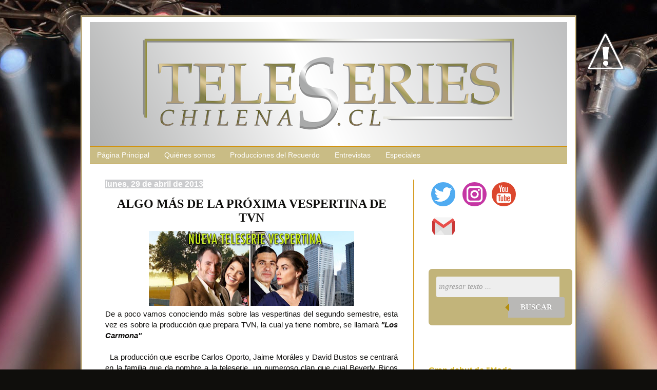

--- FILE ---
content_type: text/html; charset=UTF-8
request_url: https://www.teleserieschilenas.cl/2013/04/algo-mas-de-la-proxima-vespertina-de-tvn.html
body_size: 24058
content:
<!DOCTYPE html>
<html class='v2' dir='ltr' xmlns='http://www.w3.org/1999/xhtml' xmlns:b='http://www.google.com/2005/gml/b' xmlns:data='http://www.google.com/2005/gml/data' xmlns:expr='http://www.google.com/2005/gml/expr'>
<head>
<link href='https://www.blogger.com/static/v1/widgets/4128112664-css_bundle_v2.css' rel='stylesheet' type='text/css'/>
<meta content='width=1100' name='viewport'/>
<meta content='text/html; charset=UTF-8' http-equiv='Content-Type'/>
<meta content='blogger' name='generator'/>
<link href='https://www.teleserieschilenas.cl/favicon.ico' rel='icon' type='image/x-icon'/>
<link href='https://www.teleserieschilenas.cl/2013/04/algo-mas-de-la-proxima-vespertina-de-tvn.html' rel='canonical'/>
<link rel="alternate" type="application/atom+xml" title="teleseries chilenas - Atom" href="https://www.teleserieschilenas.cl/feeds/posts/default" />
<link rel="alternate" type="application/rss+xml" title="teleseries chilenas - RSS" href="https://www.teleserieschilenas.cl/feeds/posts/default?alt=rss" />
<link rel="service.post" type="application/atom+xml" title="teleseries chilenas - Atom" href="https://www.blogger.com/feeds/31432434/posts/default" />

<link rel="alternate" type="application/atom+xml" title="teleseries chilenas - Atom" href="https://www.teleserieschilenas.cl/feeds/9185617484189823878/comments/default" />
<!--Can't find substitution for tag [blog.ieCssRetrofitLinks]-->
<link href='https://blogger.googleusercontent.com/img/b/R29vZ2xl/AVvXsEiCas1CA7RKeUEs1RoAcrWr_Z8FrGm_caUbQpZ1P_REuEUClwzJ6IzVjP6uO0ml3Z4SP9VX56xQa-51v3F8LqXjvpK3XwNtTjPJwzZORdxIP1rUA9IMlVom9jk2UtOa0M1AUNc4/s400/los+carmona+tvn.jpg' rel='image_src'/>
<meta content='https://www.teleserieschilenas.cl/2013/04/algo-mas-de-la-proxima-vespertina-de-tvn.html' property='og:url'/>
<meta content='ALGO MÁS DE LA PRÓXIMA VESPERTINA DE TVN' property='og:title'/>
<meta content='   De a poco vamos conociendo más sobre las vespertinas del segundo semestre, esta vez es sobre la producción que prepara TVN, la cual ya ti...' property='og:description'/>
<meta content='https://blogger.googleusercontent.com/img/b/R29vZ2xl/AVvXsEiCas1CA7RKeUEs1RoAcrWr_Z8FrGm_caUbQpZ1P_REuEUClwzJ6IzVjP6uO0ml3Z4SP9VX56xQa-51v3F8LqXjvpK3XwNtTjPJwzZORdxIP1rUA9IMlVom9jk2UtOa0M1AUNc4/w1200-h630-p-k-no-nu/los+carmona+tvn.jpg' property='og:image'/>
<title>
teleseries chilenas: ALGO MÁS DE LA PRÓXIMA VESPERTINA DE TVN
</title>
<style id='page-skin-1' type='text/css'><!--
/*
-----------------------------------------------
Blogger Template Style
Name:     Simple
Designer: Josh Peterson
URL:      www.noaesthetic.com
----------------------------------------------- */
/* Variable definitions
<Group description="Post Title Color" selector="h3.post-title">
<Variable name="post.title.link.color" description="Link Color" type="color" default="#ff0000"/>
<Variable name="post.title.hover.color" description="Link Hover Color" type="color" default="#0000ff"/>
<Variable name="post.title.color" description="Color on Post Page" type="color" default="#ff00ff"/>
</Group>
====================
<Variable name="keycolor" description="Main Color" type="color" default="#66bbdd"/>
<Group description="Page Text" selector="body">
<Variable name="body.font" description="Font" type="font"
default="normal normal 12px Arial, Tahoma, Helvetica, FreeSans, sans-serif"/>
<Variable name="body.text.color" description="Text Color" type="color" default="#222222"/>
</Group>
<Group description="Backgrounds" selector=".body-fauxcolumns-outer">
<Variable name="body.background.color" description="Outer Background" type="color" default="#66bbdd"/>
<Variable name="content.background.color" description="Main Background" type="color" default="#ffffff"/>
<Variable name="header.background.color" description="Header Background" type="color" default="transparent"/>
</Group>
<Group description="Links" selector=".main-outer">
<Variable name="link.color" description="Link Color" type="color" default="#2288bb"/>
<Variable name="link.visited.color" description="Visited Color" type="color" default="#888888"/>
<Variable name="link.hover.color" description="Hover Color" type="color" default="#33aaff"/>
</Group>
<Group description="Blog Title" selector=".header h1">
<Variable name="header.font" description="Font" type="font"
default="normal normal 60px Arial, Tahoma, Helvetica, FreeSans, sans-serif"/>
<Variable name="header.text.color" description="Title Color" type="color" default="#3399bb" />
</Group>
<Group description="Blog Description" selector=".header .description">
<Variable name="description.text.color" description="Description Color" type="color"
default="#777777" />
</Group>
<Group description="Tabs Text" selector=".tabs-inner .widget li a">
<Variable name="tabs.font" description="Font" type="font"
default="normal normal 14px Arial, Tahoma, Helvetica, FreeSans, sans-serif"/>
<Variable name="tabs.text.color" description="Text Color" type="color" default="#999999"/>
<Variable name="tabs.selected.text.color" description="Selected Color" type="color" default="#d1920d"/>
</Group>
<Group description="Tabs Background" selector=".tabs-outer .PageList">
<Variable name="tabs.background.color" description="Background Color" type="color" default="#f5f5f5"/>
<Variable name="tabs.selected.background.color" description="Selected Color" type="color" default="#eeeeee"/>
</Group>
<Group description="Post Title" selector="h3.post-title, .comments h4">
<Variable name="post.title.font" description="Font" type="font"
default="normal normal 22px Arial, Tahoma, Helvetica, FreeSans, sans-serif"/>
</Group>
<Group description="Date Header" selector=".date-header">
<Variable name="date.header.color" description="Text Color" type="color"
default="#0f0e0c"/>
<Variable name="date.header.background.color" description="Background Color" type="color"
default="transparent"/>
</Group>
<Group description="Post Footer" selector=".post-footer">
<Variable name="post.footer.text.color" description="Text Color" type="color" default="#666666"/>
<Variable name="post.footer.background.color" description="Background Color" type="color"
default="#f9f9f9"/>
<Variable name="post.footer.border.color" description="Shadow Color" type="color" default="#eeeeee"/>
</Group>
<Group description="Gadgets" selector="h2">
<Variable name="widget.title.font" description="Title Font" type="font"
default="normal bold 11px Arial, Tahoma, Helvetica, FreeSans, sans-serif"/>
<Variable name="widget.title.text.color" description="Title Color" type="color" default="#000000"/>
<Variable name="widget.alternate.text.color" description="Alternate Color" type="color" default="#999999"/>
</Group>
<Group description="Images" selector=".main-inner">
<Variable name="image.background.color" description="Background Color" type="color" default="#ffffff"/>
<Variable name="image.border.color" description="Border Color" type="color" default="#eeeeee"/>
<Variable name="image.text.color" description="Caption Text Color" type="color" default="#0f0e0c"/>
</Group>
<Group description="Accents" selector=".content-inner">
<Variable name="body.rule.color" description="Separator Line Color" type="color" default="#eeeeee"/>
<Variable name="tabs.border.color" description="Tabs Border Color" type="color" default="#d1920d"/>
</Group>
<Variable name="body.background" description="Body Background" type="background"
color="rgba(0, 0, 0, 0)" default="$(color) none repeat scroll top left"/>
<Variable name="body.background.override" description="Body Background Override" type="string" default=""/>
<Variable name="body.background.gradient.cap" description="Body Gradient Cap" type="url"
default="url(//www.blogblog.com/1kt/simple/gradients_light.png)"/>
<Variable name="body.background.gradient.tile" description="Body Gradient Tile" type="url"
default="url(//www.blogblog.com/1kt/simple/body_gradient_tile_light.png)"/>
<Variable name="content.background.color.selector" description="Content Background Color Selector" type="string" default=".content-inner"/>
<Variable name="content.padding" description="Content Padding" type="length" default="10px"/>
<Variable name="content.padding.horizontal" description="Content Horizontal Padding" type="length" default="10px"/>
<Variable name="content.shadow.spread" description="Content Shadow Spread" type="length" default="40px"/>
<Variable name="content.shadow.spread.webkit" description="Content Shadow Spread (WebKit)" type="length" default="5px"/>
<Variable name="content.shadow.spread.ie" description="Content Shadow Spread (IE)" type="length" default="10px"/>
<Variable name="main.border.width" description="Main Border Width" type="length" default="0"/>
<Variable name="header.background.gradient" description="Header Gradient" type="url" default="none"/>
<Variable name="header.shadow.offset.left" description="Header Shadow Offset Left" type="length" default="-1px"/>
<Variable name="header.shadow.offset.top" description="Header Shadow Offset Top" type="length" default="-1px"/>
<Variable name="header.shadow.spread" description="Header Shadow Spread" type="length" default="1px"/>
<Variable name="header.padding" description="Header Padding" type="length" default="30px"/>
<Variable name="header.border.size" description="Header Border Size" type="length" default="1px"/>
<Variable name="header.bottom.border.size" description="Header Bottom Border Size" type="length" default="1px"/>
<Variable name="header.border.horizontalsize" description="Header Horizontal Border Size" type="length" default="0"/>
<Variable name="description.text.size" description="Description Text Size" type="string" default="140%"/>
<Variable name="tabs.margin.top" description="Tabs Margin Top" type="length" default="0" />
<Variable name="tabs.margin.side" description="Tabs Side Margin" type="length" default="30px" />
<Variable name="tabs.background.gradient" description="Tabs Background Gradient" type="url"
default="url(//www.blogblog.com/1kt/simple/gradients_light.png)"/>
<Variable name="tabs.border.width" description="Tabs Border Width" type="length" default="1px"/>
<Variable name="tabs.bevel.border.width" description="Tabs Bevel Border Width" type="length" default="1px"/>
<Variable name="date.header.padding" description="Date Header Padding" type="string" default="inherit"/>
<Variable name="date.header.letterspacing" description="Date Header Letter Spacing" type="string" default="inherit"/>
<Variable name="date.header.margin" description="Date Header Margin" type="string" default="inherit"/>
<Variable name="post.margin.bottom" description="Post Bottom Margin" type="length" default="25px"/>
<Variable name="image.border.small.size" description="Image Border Small Size" type="length" default="2px"/>
<Variable name="image.border.large.size" description="Image Border Large Size" type="length" default="5px"/>
<Variable name="page.width.selector" description="Page Width Selector" type="string" default=".region-inner"/>
<Variable name="page.width" description="Page Width" type="string" default="auto"/>
<Variable name="main.section.margin" description="Main Section Margin" type="length" default="15px"/>
<Variable name="main.padding" description="Main Padding" type="length" default="15px"/>
<Variable name="main.padding.top" description="Main Padding Top" type="length" default="30px"/>
<Variable name="main.padding.bottom" description="Main Padding Bottom" type="length" default="30px"/>
<Variable name="paging.background"
color="rgba(0, 0, 0, 0)"
description="Background of blog paging area" type="background"
default="transparent none no-repeat scroll top center"/>
<Variable name="footer.bevel" description="Bevel border length of footer" type="length" default="0"/>
<Variable name="mobile.background.overlay" description="Mobile Background Overlay" type="string"
default="transparent none repeat scroll top left"/>
<Variable name="mobile.background.size" description="Mobile Background Size" type="string" default="auto"/>
<Variable name="mobile.button.color" description="Mobile Button Color" type="color" default="#ffffff" />
<Variable name="startSide" description="Side where text starts in blog language" type="automatic" default="left"/>
<Variable name="endSide" description="Side where text ends in blog language" type="automatic" default="right"/>
*/
/* Content
----------------------------------------------- */
body {
font: normal normal 14px Arial, Tahoma, Helvetica, FreeSans, sans-serif;
color: #0f0e0c;
background: #0F0E0C url(//themes.googleusercontent.com/image?id=0BwVBOzw_-hbMYzRlNDFkM2QtMTZjMC00OGI0LWFhYTgtYTQ4MWVjYTFjNDI0) repeat-x fixed top center /* Credit: rami_ba (http://www.istockphoto.com/googleimages.php?id=5342639&platform=blogger) */;
padding: 0 40px 40px 40px;
}
html body .region-inner {
min-width: 0;
max-width: 100%;
width: auto;
}
a:link {
text-decoration:none;
color: #dfbd25;
}
a:visited {
text-decoration:none;
color: #dfbd25;
}
a:hover {
text-decoration:underline;
color: #d1920d;
}
.body-fauxcolumn-outer .fauxcolumn-inner {
background: transparent none repeat scroll top left;
_background-image: none;
}
.body-fauxcolumn-outer .cap-top {
position: absolute;
z-index: 1;
height: 400px;
width: 100%;
background: #0F0E0C url(//themes.googleusercontent.com/image?id=0BwVBOzw_-hbMYzRlNDFkM2QtMTZjMC00OGI0LWFhYTgtYTQ4MWVjYTFjNDI0) repeat-x fixed top center /* Credit: rami_ba (http://www.istockphoto.com/googleimages.php?id=5342639&platform=blogger) */;
}
.body-fauxcolumn-outer .cap-top .cap-left {
width: 100%;
background: transparent none repeat-x scroll top left;
_background-image: none;
}
.content-outer {
-moz-box-shadow: 0 0 40px rgba(0, 0, 0, .15);
-webkit-box-shadow: 0 0 5px rgba(0, 0, 0, .15);
-goog-ms-box-shadow: 0 0 10px #333333;
box-shadow: 0 0 40px rgba(0, 0, 0, .15);
border-right: 3px ridge #D1BE8B;
border-left: 3px ridge #D1BE8B;
border-top: 3px ridge #D1BE8B;
border-bottom: 3px ridge #D1BE8B;
margin-bottom: 1px;
}
.content-inner {
padding: 10px 15px;
border: 50px 50px 50px 50px;
border: 0px solid #D2819E;
}
.content-inner {
background-color: #fff;
}
padding: 10px 10px;
}
.content-inner {
background-color: rgba(0, 0, 0, 0);
}
/* Header
----------------------------------------------- */
.header-outer {
background: rgba(0, 0, 0, 0) none repeat-x scroll 0 -400px;
_background-image: none;
}
.Header h1 {
font: normal normal 60px Arial, Tahoma, Helvetica, FreeSans, sans-serif;
color: transparent;
text-shadow: -1px -1px 1px rgba(0, 0, 0, .2);
}
.Header h1 a {
color: transparent;
}
.Header .description {
font-size: 140%;
color: #4d4d4d;
}
.header-inner .Header .titlewrapper {
padding: 22px 30px;
}
.header-inner .Header .descriptionwrapper {
padding: 0 30px;
}
/* Tabs
----------------------------------------------- */
.tabs-inner .section:first-child {
border-top: 1px solid #d1920d;
}
.tabs-inner .section:first-child ul {
margin-top: -1px;
border-top: 1px solid #d1920d;
border-left: 0 solid #d1920d;
border-right: 0 solid #d1920d;
}
.tabs-inner .widget ul {
background: #c9bc85 none repeat-x scroll 0 -800px;
_background-image: none;
border-bottom: 1px solid #d1920d;
margin-top: 0;
margin-left: -30px;
margin-right: -30px;
}
.tabs-inner .widget li a {
display: inline-block;
padding: .6em 1em;
font: normal normal 14px Arial, Tahoma, Helvetica, FreeSans, sans-serif;
color: #ffffff;
border-left: 1px solid rgba(0, 0, 0, 0);
border-right: 0 solid #d1920d;
}
.tabs-inner .widget li:first-child a {
border-left: none;
}
.tabs-inner .widget li.selected a, .tabs-inner .widget li a:hover {
color: #ffffff;
background-color: #cbccce;
text-decoration: none;
}
/* Columns
----------------------------------------------- */
.main-outer {
border-top: 0 solid #d1920d;
}
.fauxcolumn-left-outer .fauxcolumn-inner {
border-right: 1px solid #d1920d;
}
.fauxcolumn-right-outer .fauxcolumn-inner {
border-left: 1px solid #d1920d;
}
/* Headings
----------------------------------------------- */
h2 {
margin: 0 0 1em 0;
font: normal bold 16px Arial, Tahoma, Helvetica, FreeSans, sans-serif;
color: #d1920d;
}
/* Widgets
----------------------------------------------- */
.widget .zippy {
color: #858585;
text-shadow: 2px 2px 1px rgba(0, 0, 0, .1);
}
.widget .popular-posts ul {
list-style: none;
}
/* Posts
----------------------------------------------- */
.date-header span {
background-color: #cbccce;
color: #ffffff;
padding: inherit;
letter-spacing: inherit;
margin: inherit;
}
.main-inner {
padding-top: 30px;
padding-bottom: 30px;
}
.main-inner .column-center-inner {
padding: 0 15px;
}
.main-inner .column-center-inner .section {
margin: 0 15px;
}
.post {
margin: 0 0 25px 0;
}
h3.post-title, .comments h4 {
font: normal bold 24px 'Times New Roman', Times, FreeSerif, serif;
margin-bottom: 12px;
text-align: center;
}
.post-body {
font-size: 110%;
line-height: 1.4;
position: relative;
}
.post-body img, .post-body .tr-caption-container, .Profile img, .Image img,
.BlogList .item-thumbnail img {
padding: 0;
background: #ffffff;
.post-body img, .post-body .tr-caption-container {
padding: 1px;
}
.post-body .tr-caption-container {
color: #cbccce;
}
.post-body .tr-caption-container img {
padding: 0;
background: transparent;
border: none;
-moz-box-shadow: 0 0 0 rgba(0, 0, 0, .1);
-webkit-box-shadow: 0 0 0 rgba(0, 0, 0, .1);
box-shadow: 0 0 0 rgba(0, 0, 0, .1);
}
.post-header {
margin: 0 0 1.5em;
line-height: 1.6;
font-size: 90%;
}
.post-footer {
margin: 20px -2px 0;
padding: 5px 10px;
color: #dfbd25;
background-color: #dfbd25;
border-bottom: 1px solid #d1920d;
line-height: 1.6;
font-size: 90%;
}
#comments .comment-author {
padding-top: 1.5em;
border-top: 1px solid #d1920d;
background-position: 0 1.5em;
}
#comments .comment-author:first-child {
padding-top: 0;
border-top: none;
}
.avatar-image-container {
margin: .2em 0 0;
}
#comments .avatar-image-container img {
border: 1px solid rgba(0, 0, 0, 0);
}
/* Comments
----------------------------------------------- */
.comments .comments-content .icon.blog-author {
background-repeat: no-repeat;
background-image: url([data-uri]);
}
.comments .comments-content .loadmore a {
border-top: 1px solid #858585;
border-bottom: 1px solid #858585;
}
.comments .comment-thread.inline-thread {
background-color: #dfbd25;
}
.comments .continue {
border-top: 2px solid #858585;
}
/* Accents
---------------------------------------------- */
.section-columns td.columns-cell {
border-left: 1px solid #d1920d;
}
.blog-pager {
background: transparent none no-repeat scroll top center;
}
.blog-pager-older-link, .home-link,
.blog-pager-newer-link {
background-color: rgba(0, 0, 0, 0);
padding: 5px;
}
.footer-outer {
border-top: 0 dashed #bbbbbb;
}
/* Mobile
----------------------------------------------- */
body.mobile  {
background-size: auto;
}
.mobile .body-fauxcolumn-outer {
background: transparent none repeat scroll top left;
}
.mobile .body-fauxcolumn-outer .cap-top {
background-size: 100% auto;
}
.mobile .content-outer {
-webkit-box-shadow: 0 0 3px rgba(0, 0, 0, .15);
box-shadow: 0 0 3px rgba(0, 0, 0, .15);
}
body.mobile .AdSense {
margin: 0 -40px;
}
.mobile .tabs-inner .widget ul {
margin-left: 0;
margin-right: 0;
}
.mobile .post {
margin: 0;
}
.mobile .main-inner .column-center-inner .section {
margin: 0;
}
.mobile .date-header span {
padding: 0.1em 10px;
margin: 0 -10px;
}
.mobile h3.post-title {
margin: 0;
}
.mobile .blog-pager {
background: transparent none no-repeat scroll top center;
}
.mobile .footer-outer {
border-top: none;
}
.mobile .main-inner, .mobile .footer-inner {
background-color: rgba(0, 0, 0, 0);
}
.mobile-index-contents {
color: #0f0e0c;
}
.mobile-link-button {
background-color: #dfbd25;
}
.mobile-link-button a:link, .mobile-link-button a:visited {
color: #ffffff;
}
.mobile .tabs-inner .section:first-child {
border-top: none;
}
.mobile .tabs-inner .PageList .widget-content {
background-color: #cbccce;
color: #ffffff;
border-top: 1px solid #d1920d;
border-bottom: 1px solid #d1920d;
}
.mobile .tabs-inner .PageList .widget-content .pagelist-arrow {
border-left: 1px solid #d1920d;
}
h3.post-title a, h3 {
color: #d1920d;
.slideshow-container {
width: 340px;
height: 340px;
background: #ffffff;
border: 2px solid #d1920d;
}
.comment-thread ol {
counter-reset: contarcomentarios;
}
.comment-thread li:before {
content: counter(contarcomentarios,decimal);
counter-increment: contarcomentarios;
float: right;
font-size: 24px;
color: #666666;
}
.comment-thread ol ol {
counter-reset: contarbis;
}
.comment-thread li li:before {
content: counter(contarcomentarios,decimal) "." counter(contarbis,lower-latin);
counter-increment: contarbis;
float: right;
font-size: 18px;
color: #666666;
}
}
h3.post-title {
color:#c9bc85;
}
h3.post-title a, h3.post-title a:visited {
color:#c9bc85;
}
h3.post-title a:hover {
color:#c9bc85;
}
h3.post-title a, h3 {color: #d1920d;}
--></style>
<style type='text/css'>
        .comments .comments-content .inline-thread {background: #eef2f2; border:1px solid #cedadc;}.comments .comments-content .comment {border-bottom: 1px solid #d1920d !important;} .comments .avatar-image-container {background: url(https://blogger.googleusercontent.com/img/b/R29vZ2xl/AVvXsEjAeA9hD40nwKvgBF3m5S_lkva7bnGDUui4lEQjqblYHXD-K3Ibi88fFu7qnDuCsrulvyewogFPFKufF1JtI_5wJnPH5rNL8JEvJGalpWYJw4ShR1-BvdJbTCxQ-Li-b140jnwmkQ/s1600/icono-persona-c.png) no-repeat center center; border:2px solid #d1920d;}
        .comments .avatar-image-container, .comments .avatar-image-container 
        img { 
          -webkit-border-radius:30px;-moz-border-radius:30px;border-radius:30px; }
      </style>
<style id='template-skin-1' type='text/css'><!--
body {
min-width: 960px;
}
.content-outer, .content-fauxcolumn-outer, .region-inner {
min-width: 960px;
max-width: 960px;
_width: 960px;
}
.main-inner .columns {
padding-left: 0;
padding-right: 300px;
}
.main-inner .fauxcolumn-center-outer {
left: 0;
right: 300px;
/* IE6 does not respect left and right together */
_width: expression(this.parentNode.offsetWidth -
parseInt("0") -
parseInt("300px") + 'px');
}
.main-inner .fauxcolumn-left-outer {
width: 0;
}
.main-inner .fauxcolumn-right-outer {
width: 300px;
}
.main-inner .column-left-outer {
width: 0;
right: 100%;
margin-left: -0;
}
.main-inner .column-right-outer {
width: 300px;
margin-right: -300px;
}
#layout {
min-width: 0;
}
#layout .content-outer {
min-width: 0;
width: 800px;
}
#layout .region-inner {
min-width: 0;
width: auto;
}
--></style>
<link href='https://www.blogger.com/dyn-css/authorization.css?targetBlogID=31432434&amp;zx=08ebb145-823c-4d6a-bece-74d65e835b3c' media='none' onload='if(media!=&#39;all&#39;)media=&#39;all&#39;' rel='stylesheet'/><noscript><link href='https://www.blogger.com/dyn-css/authorization.css?targetBlogID=31432434&amp;zx=08ebb145-823c-4d6a-bece-74d65e835b3c' rel='stylesheet'/></noscript>
<meta name='google-adsense-platform-account' content='ca-host-pub-1556223355139109'/>
<meta name='google-adsense-platform-domain' content='blogspot.com'/>

<script async src="https://pagead2.googlesyndication.com/pagead/js/adsbygoogle.js?client=ca-pub-9384200370179290&host=ca-host-pub-1556223355139109" crossorigin="anonymous"></script>

<!-- data-ad-client=ca-pub-9384200370179290 -->

</head>
<body class='loading'>
<div class='navbar no-items section' id='navbar'>
</div>
<div class='body-fauxcolumns'>
<div class='fauxcolumn-outer body-fauxcolumn-outer'>
<div class='cap-top'>
<div class='cap-left'></div>
<div class='cap-right'></div>
</div>
<div class='fauxborder-left'>
<div class='fauxborder-right'></div>
<div class='fauxcolumn-inner'>
</div>
</div>
<div class='cap-bottom'>
<div class='cap-left'></div>
<div class='cap-right'></div>
</div>
</div>
</div>
<div class='content'>
<div class='content-fauxcolumns'>
<div class='fauxcolumn-outer content-fauxcolumn-outer'>
<div class='cap-top'>
<div class='cap-left'></div>
<div class='cap-right'></div>
</div>
<div class='fauxborder-left'>
<div class='fauxborder-right'></div>
<div class='fauxcolumn-inner'>
</div>
</div>
<div class='cap-bottom'>
<div class='cap-left'></div>
<div class='cap-right'></div>
</div>
</div>
</div>
<div class='content-outer'>
<div class='content-cap-top cap-top'>
<div class='cap-left'></div>
<div class='cap-right'></div>
</div>
<div class='fauxborder-left content-fauxborder-left'>
<div class='fauxborder-right content-fauxborder-right'></div>
<div class='content-inner'>
<header>
<div class='header-outer'>
<div class='header-cap-top cap-top'>
<div class='cap-left'></div>
<div class='cap-right'></div>
</div>
<div class='fauxborder-left header-fauxborder-left'>
<div class='fauxborder-right header-fauxborder-right'></div>
<div class='region-inner header-inner'>
<div class='header section' id='header'><div class='widget Header' data-version='1' id='Header1'>
<div id='header-inner'>
<a href='https://www.teleserieschilenas.cl/' style='display: block'>
<img alt='teleseries chilenas' height='242px; ' id='Header1_headerimg' src='https://blogger.googleusercontent.com/img/b/R29vZ2xl/AVvXsEjNBkkg3FoOYxCsKMbm6nx54L7yGcw0fjoIpLJ54R2yJ1sLlwdkgdN9G4r37QZj04Sknv1QfK7jKXYeYYgrZ3C3lOKN4K-xy0e41ZQFU1ZHOMt5l3hPBjSb-0ip-mp7h3bDgQSI/s1600/Portada+Teleseries+Chilenas+2019.png' style='display: block' width='930px; '/>
</a>
</div>
</div></div>
</div>
</div>
<div class='header-cap-bottom cap-bottom'>
<div class='cap-left'></div>
<div class='cap-right'></div>
</div>
</div>
</header>
<div class='tabs-outer'>
<div class='tabs-cap-top cap-top'>
<div class='cap-left'></div>
<div class='cap-right'></div>
</div>
<div class='fauxborder-left tabs-fauxborder-left'>
<div class='fauxborder-right tabs-fauxborder-right'></div>
<div class='region-inner tabs-inner'>
<div class='tabs section' id='crosscol'><div class='widget PageList' data-version='1' id='PageList1'>
<h2>
Páginas
</h2>
<div class='widget-content'>
<ul>
<li>
<a href='https://www.teleserieschilenas.cl/'>
Página Principal
</a>
</li>
<li>
<a href='https://www.teleserieschilenas.cl/p/sobre-mi.html'>
Quiénes somos
</a>
</li>
<li>
<a href='https://www.teleserieschilenas.cl/p/teleseries-del-recuerdo.html'>
Producciones del Recuerdo
</a>
</li>
<li>
<a href='https://www.teleserieschilenas.cl/p/entrevistas.html'>
Entrevistas
</a>
</li>
<li>
<a href='https://www.teleserieschilenas.cl/p/especiales_2.html'>
Especiales
</a>
</li>
</ul>
<div class='clear'></div>
</div>
</div></div>
<div class='tabs no-items section' id='crosscol-overflow'></div>
</div>
</div>
<div class='tabs-cap-bottom cap-bottom'>
<div class='cap-left'></div>
<div class='cap-right'></div>
</div>
</div>
<div class='main-outer'>
<div class='main-cap-top cap-top'>
<div class='cap-left'></div>
<div class='cap-right'></div>
</div>
<div class='fauxborder-left main-fauxborder-left'>
<div class='fauxborder-right main-fauxborder-right'></div>
<div class='region-inner main-inner'>
<div class='columns fauxcolumns'>
<div class='fauxcolumn-outer fauxcolumn-center-outer'>
<div class='cap-top'>
<div class='cap-left'></div>
<div class='cap-right'></div>
</div>
<div class='fauxborder-left'>
<div class='fauxborder-right'></div>
<div class='fauxcolumn-inner'>
</div>
</div>
<div class='cap-bottom'>
<div class='cap-left'></div>
<div class='cap-right'></div>
</div>
</div>
<div class='fauxcolumn-outer fauxcolumn-left-outer'>
<div class='cap-top'>
<div class='cap-left'></div>
<div class='cap-right'></div>
</div>
<div class='fauxborder-left'>
<div class='fauxborder-right'></div>
<div class='fauxcolumn-inner'>
</div>
</div>
<div class='cap-bottom'>
<div class='cap-left'></div>
<div class='cap-right'></div>
</div>
</div>
<div class='fauxcolumn-outer fauxcolumn-right-outer'>
<div class='cap-top'>
<div class='cap-left'></div>
<div class='cap-right'></div>
</div>
<div class='fauxborder-left'>
<div class='fauxborder-right'></div>
<div class='fauxcolumn-inner'>
</div>
</div>
<div class='cap-bottom'>
<div class='cap-left'></div>
<div class='cap-right'></div>
</div>
</div>
<!-- corrects IE6 width calculation -->
<div class='columns-inner'>
<div class='column-center-outer'>
<div class='column-center-inner'>
<div class='main section' id='main'><div class='widget Blog' data-version='1' id='Blog1'>
<div class='blog-posts hfeed'>
<!--Can't find substitution for tag [defaultAdStart]-->

                                        <div class="date-outer">
                                      
<h2 class='date-header'>
<span>
lunes, 29 de abril de 2013
</span>
</h2>

                                        <div class="date-posts">
                                      
<div class='post-outer'>
<div class='post hentry uncustomized-post-template' itemprop='blogPost' itemscope='itemscope' itemtype='http://schema.org/BlogPosting'>
<meta content='https://blogger.googleusercontent.com/img/b/R29vZ2xl/AVvXsEiCas1CA7RKeUEs1RoAcrWr_Z8FrGm_caUbQpZ1P_REuEUClwzJ6IzVjP6uO0ml3Z4SP9VX56xQa-51v3F8LqXjvpK3XwNtTjPJwzZORdxIP1rUA9IMlVom9jk2UtOa0M1AUNc4/s400/los+carmona+tvn.jpg' itemprop='image_url'/>
<meta content='31432434' itemprop='blogId'/>
<meta content='9185617484189823878' itemprop='postId'/>
<a name='9185617484189823878'></a>
<h3 class='post-title entry-title' itemprop='name'>
ALGO MÁS DE LA PRÓXIMA VESPERTINA DE TVN
</h3>
<div class='post-header'>
<div class='post-header-line-1'></div>
</div>
<div class='post-body entry-content' id='post-body-9185617484189823878' itemprop='description articleBody'>
<div class="separator" style="clear: both; text-align: center;">
<a href="https://blogger.googleusercontent.com/img/b/R29vZ2xl/AVvXsEiCas1CA7RKeUEs1RoAcrWr_Z8FrGm_caUbQpZ1P_REuEUClwzJ6IzVjP6uO0ml3Z4SP9VX56xQa-51v3F8LqXjvpK3XwNtTjPJwzZORdxIP1rUA9IMlVom9jk2UtOa0M1AUNc4/s1600/los+carmona+tvn.jpg" imageanchor="1" style="margin-left: 1em; margin-right: 1em;"><img border="0" height="146" src="https://blogger.googleusercontent.com/img/b/R29vZ2xl/AVvXsEiCas1CA7RKeUEs1RoAcrWr_Z8FrGm_caUbQpZ1P_REuEUClwzJ6IzVjP6uO0ml3Z4SP9VX56xQa-51v3F8LqXjvpK3XwNtTjPJwzZORdxIP1rUA9IMlVom9jk2UtOa0M1AUNc4/s400/los+carmona+tvn.jpg" width="400" /></a></div>
<div style="text-align: justify;">
De a poco vamos conociendo más sobre las vespertinas del segundo semestre, esta vez es sobre la producción que prepara TVN, la cual ya tiene nombre, se llamará <b><i>"Los Carmona"</i></b></div>
<div style="text-align: justify;">
<br /></div>
<div style="text-align: justify;">
&nbsp; La producción que escribe Carlos Oporto, Jaime Moráles y David Bustos se centrará en la familia que da nombre a la teleserie, un numeroso clan que cual Beverly Ricos vienen del campo a vivir a un lujoso barrio de la capital, pero a pesar de su nueva situación económica no piensan dejar sus costumbres rurales, el patriarca es Facundo <span style="font-size: xx-small;">(Alvaro Rudolphy)</span> quien está casado con Rosa <span style="font-size: xx-small;">(Carolina Arregui)</span> los abuelos son Rosendo <span style="font-size: xx-small;">(Luis Alarcón)</span>&nbsp;padre de Facundo y Perpetua <span style="font-size: xx-small;">(Gabriela Hernández)</span>&nbsp;madre de Rosa y entre los hijos están Alberto <span style="font-size: xx-small;">(Francisco Puelles)</span> y Cármen <span style="font-size: xx-small;">(Magdalena Müller)</span> aún no se ha dado a conocer al resto, los cuales serían una pareja de niños.</div>
<div style="text-align: justify;">
<br /></div>
<div style="text-align: justify;">
&nbsp; Esta noble familia se verá enfrentada a los Velasco, unos oportunistas que verán la forma de apoderarse de la fortuna de los recién llegados; La familia capitalina es liderada por Isabel <span style="font-size: xx-small;">(Ingrid Cruz)</span> quien se sentirá seducida por su nuevo vecino, ella está casada con Roberto <span style="font-size: xx-small;">(Fernando Larraín)</span> a quien manipula a su antojo, entre sus hijos está Rocío <span style="font-size: xx-small;">(Valentina Carvajal)</span> quien pololea con Diego <span style="font-size: xx-small;">(Matías Gil)</span> un joven de su misma condición social, aunque se verá involucrada con el hijo de los Carmona, Alberto, también está Felipe (Ignacio Susperreguy) cuya ex polola será Francisca <span style="font-size: xx-small;">(María de los Ángeles García)</span> además falta confirmar a quien interpretará a Ignacia, la menor del clan. La empleada de la casa es Alejandra <span style="font-size: xx-small;">(Andrea Eltit)</span> y el asistente de Roberto será Esteban <span style="font-size: xx-small;">(Victor Montero)</span></div>
<div style="text-align: justify;">
<br /></div>
<div style="text-align: justify;">
&nbsp; El elenco lo completan Gabriela Medina y otros actores por confirmar, entre ellos los niños.</div>
<div style="text-align: justify;">
<br /></div>
<div style="text-align: justify;">
&nbsp; Ya comenzaron el trabajo de lectura de guión y a promocionar la historia con los auspiciadores, en semanas comenzaran las grabaciones de esta historia que debutaría en octubre aproximadamente, una vez que termine la actual "Dos Por Uno" teleserie que cesó sus grabaciones el jueves pasado.</div>
<div style="text-align: justify;">
<br /></div>
<div style="text-align: center;">
<b><i><span style="color: yellow; font-size: x-large;">&#191;QUÈ TE PARECE?</span></i></b></div>
<div style='clear: both;'></div>
</div>
<div class='post-footer'>
<div class='post-footer-line post-footer-line-1'>
<span class='post-author vcard'>
Publicado por
<span class='fn' itemprop='author' itemscope='itemscope' itemtype='http://schema.org/Person'>
<meta content='https://www.blogger.com/profile/12362100012703752504' itemprop='url'/>
<a class='g-profile' href='https://www.blogger.com/profile/12362100012703752504' rel='author' title='author profile'>
<span itemprop='name'>
teleserieschilenas.cl
</span>
</a>
</span>
</span>
<span class='post-timestamp'>
en
<meta content='https://www.teleserieschilenas.cl/2013/04/algo-mas-de-la-proxima-vespertina-de-tvn.html' itemprop='url'/>
<a class='timestamp-link' href='https://www.teleserieschilenas.cl/2013/04/algo-mas-de-la-proxima-vespertina-de-tvn.html' rel='bookmark' title='permanent link'>
<abbr class='published' itemprop='datePublished' title='2013-04-29T01:10:00-04:00'>
1:10 a.m.
</abbr>
</a>
</span>
<span class='reaction-buttons'>
</span>
<span class='star-ratings'>
</span>
<span class='post-comment-link'>
</span>
<span class='post-backlinks post-comment-link'>
</span>
<span class='post-icons'>
<span class='item-action'>
<a href='https://www.blogger.com/email-post/31432434/9185617484189823878' title='Enviar la entrada por correo electrónico'>
<img alt="" class="icon-action" height="13" src="//img1.blogblog.com/img/icon18_email.gif" width="18">
</a>
</span>
<span class='item-control blog-admin pid-893418703'>
<a href='https://www.blogger.com/post-edit.g?blogID=31432434&postID=9185617484189823878&from=pencil' title='Editar entrada'>
<img alt="" class="icon-action" height="18" src="//img2.blogblog.com/img/icon18_edit_allbkg.gif" width="18">
</a>
</span>
</span>
<div class='post-share-buttons goog-inline-block'>
<a class='goog-inline-block share-button sb-email' href='https://www.blogger.com/share-post.g?blogID=31432434&postID=9185617484189823878&target=email' target='_blank' title='Enviar esto por correo electrónico'>
<span class='share-button-link-text'>
Enviar esto por correo electrónico
</span>
</a>
<a class='goog-inline-block share-button sb-blog' href='https://www.blogger.com/share-post.g?blogID=31432434&postID=9185617484189823878&target=blog' onclick='window.open(this.href, "_blank", "height=270,width=475"); return false;' target='_blank' title='BlogThis!'>
<span class='share-button-link-text'>
BlogThis!
</span>
</a>
<a class='goog-inline-block share-button sb-twitter' href='https://www.blogger.com/share-post.g?blogID=31432434&postID=9185617484189823878&target=twitter' target='_blank' title='Compartir en X'>
<span class='share-button-link-text'>
Compartir en X
</span>
</a>
<a class='goog-inline-block share-button sb-facebook' href='https://www.blogger.com/share-post.g?blogID=31432434&postID=9185617484189823878&target=facebook' onclick='window.open(this.href, "_blank", "height=430,width=640"); return false;' target='_blank' title='Compartir en Facebook'>
<span class='share-button-link-text'>
Compartir en Facebook
</span>
</a>
<a class='goog-inline-block share-button sb-pinterest' href='https://www.blogger.com/share-post.g?blogID=31432434&postID=9185617484189823878&target=pinterest' target='_blank' title='Compartir en Pinterest'>
<span class='share-button-link-text'>
Compartir en Pinterest
</span>
</a>
</div>
</div>
<div class='post-footer-line post-footer-line-2'>
<span class='post-labels'>
</span>
</div>
<div class='post-footer-line post-footer-line-3'>
<span class='post-location'>
</span>
</div>
</div>
</div>
<div class='comments' id='comments'>
<a name='comments'></a>
<h4>
10 comentarios
                                    :
                                  </h4>
<div class='comments-content'>
<script async='async' src='' type='text/javascript'></script>
<script type='text/javascript'>
                                  (function() {
                                    var items = null;
                                    var msgs = null;
                                    var config = {};
                                    // <![CDATA[
                                    var cursor = null;
                                    if (items && items.length > 0) {
                                      cursor = parseInt(items[items.length - 1].timestamp) + 1;
                                    }
                                    var bodyFromEntry = function(entry) {
                                      if (entry.gd$extendedProperty) {
                                        for (var k in entry.gd$extendedProperty) {
                                          if (entry.gd$extendedProperty[k].name == 'blogger.contentRemoved') {
                                            return '<span class="deleted-comment">' + entry.content.$t + '</span>';
                                          }
                                        }
                                      }
                                      return entry.content.$t;
                                    }
                                    var parse = function(data) {
                                      cursor = null;
                                      var comments = [];
                                      if (data && data.feed && data.feed.entry) {
                                        for (var i = 0, entry; entry = data.feed.entry[i]; i++) {
                                          var comment = {};
                                          // comment ID, parsed out of the original id format
                                          var id = /blog-(\d+).post-(\d+)/.exec(entry.id.$t);
                                          comment.id = id ? id[2] : null;
                                          comment.body = bodyFromEntry(entry);
                                          comment.timestamp = Date.parse(entry.published.$t) + '';
                                          if (entry.author && entry.author.constructor === Array) {
                                            var auth = entry.author[0];
                                            if (auth) {
                                              comment.author = {
                                                name: (auth.name ? auth.name.$t : undefined),
                                                profileUrl: (auth.uri ? auth.uri.$t : undefined),
                                                avatarUrl: (auth.gd$image ? auth.gd$image.src : undefined)
                                              };
                                            }
                                          }
                                          if (entry.link) {
                                            if (entry.link[2]) {
                                              comment.link = comment.permalink = entry.link[2].href;
                                            }
                                            if (entry.link[3]) {
                                              var pid = /.*comments\/default\/(\d+)\?.*/.exec(entry.link[3].href);
                                              if (pid && pid[1]) {
                                                comment.parentId = pid[1];
                                              }
                                            }
                                          }
                                          comment.deleteclass = 'item-control blog-admin';
                                          if (entry.gd$extendedProperty) {
                                            for (var k in entry.gd$extendedProperty) {
                                              if (entry.gd$extendedProperty[k].name == 'blogger.itemClass') {
                                                comment.deleteclass += ' ' + entry.gd$extendedProperty[k].value;
                                              } else if (entry.gd$extendedProperty[k].name == 'blogger.displayTime') {
                                                comment.displayTime = entry.gd$extendedProperty[k].value;
                                              }
                                            }
                                          }
                                          comments.push(comment);
                                        }
                                      }
                                      return comments;
                                    };
                                    var paginator = function(callback) {
                                      if (hasMore()) {
                                        var url = config.feed + '?alt=json&v=2&orderby=published&reverse=false&max-results=50';
                                        if (cursor) {
                                          url += '&published-min=' + new Date(cursor).toISOString();
                                        }
                                        window.bloggercomments = function(data) {
                                          var parsed = parse(data);
                                          cursor = parsed.length < 50 ? null
                                          : parseInt(parsed[parsed.length - 1].timestamp) + 1
                                          callback(parsed);
                                          window.bloggercomments = null;
                                        }
                                        url += '&callback=bloggercomments';
                                        var script = document.createElement('script');
                                        script.type = 'text/javascript';
                                        script.src = url;
                                        document.getElementsByTagName('head')[0].appendChild(script);
                                      }
                                    };
                                    var hasMore = function() {
                                      return !!cursor;
                                    };
                                    var getMeta = function(key, comment) {
                                      if ('iswriter' == key) {
                                        var matches = !!comment.author
                                        && comment.author.name == config.authorName
                                        && comment.author.profileUrl == config.authorUrl;
                                        return matches ? 'true' : '';
                                      } else if ('deletelink' == key) {
                                        return config.baseUri + '/delete-comment.g?blogID='
                                        + config.blogId + '&postID=' + comment.id;
                                      } else if ('deleteclass' == key) {
                                        return comment.deleteclass;
                                      }
                                      return '';
                                    };
                                    var replybox = null;
                                    var replyUrlParts = null;
                                    var replyParent = undefined;
                                    var onReply = function(commentId, domId) {
                                      if (replybox == null) {
                                        // lazily cache replybox, and adjust to suit this style:
                                        replybox = document.getElementById('comment-editor');
                                        if (replybox != null) {
                                          replybox.height = '250px';
                                          replybox.style.display = 'block';
                                          replyUrlParts = replybox.src.split('#');
                                        }
                                      }
                                      if (replybox && (commentId !== replyParent)) {
                                        document.getElementById(domId).insertBefore(replybox, null);
                                        replybox.src = replyUrlParts[0]
                                        + (commentId ? '&parentID=' + commentId : '')
                                        + '#' + replyUrlParts[1];
                                        replyParent = commentId;
                                      }
                                    };
                                    var hash = (window.location.hash || '#').substring(1);
                                    var startThread, targetComment;
                                    if (/^comment-form_/.test(hash)) {
                                      startThread = hash.substring('comment-form_'.length);
                                    } else if (/^c[0-9]+$/.test(hash)) {
                                      targetComment = hash.substring(1);
                                    }
                                    // Configure commenting API:
                                    var configJso = {
                                      'maxDepth': config.maxThreadDepth
                                    };
                                    var provider = {
                                      'id': config.postId,
                                      'data': items,
                                      'loadNext': paginator,
                                      'hasMore': hasMore,
                                      'getMeta': getMeta,
                                      'onReply': onReply,
                                      'rendered': true,
                                      'initComment': targetComment,
                                      'initReplyThread': startThread,
                                      'config': configJso,
                                      'messages': msgs
                                    };
                                    var render = function() {
                                      if (window.goog && window.goog.comments) {
                                        var holder = document.getElementById('comment-holder');
                                        window.goog.comments.render(holder, provider);
                                      }
                                    };
                                    // render now, or queue to render when library loads:
                                    if (window.goog && window.goog.comments) {
                                      render();
                                    } else {
                                      window.goog = window.goog || {};
                                      window.goog.comments = window.goog.comments || {};
                                      window.goog.comments.loadQueue = window.goog.comments.loadQueue || [];
                                      window.goog.comments.loadQueue.push(render);
                                    }
                                  })();
                                  // ]]>
                                </script>
<div id='comment-holder'>
<div class="comment-thread toplevel-thread"><ol id="top-ra"><li class="comment" id="c8051444570411927664"><div class="avatar-image-container"><img src="//resources.blogblog.com/img/blank.gif" alt=""/></div><div class="comment-block"><div class="comment-header"><cite class="user">Sergio</cite><span class="icon user "></span><span class="datetime secondary-text"><a rel="nofollow" href="https://www.teleserieschilenas.cl/2013/04/algo-mas-de-la-proxima-vespertina-de-tvn.html?showComment=1367212777286#c8051444570411927664">lunes, 29 abril, 2013</a></span></div><p class="comment-content">Me gusta la idea, si la saben hacer será muy divertida.</p><span class="comment-actions secondary-text"><a class="comment-reply" target="_self" data-comment-id="8051444570411927664">Responder</a><span class="item-control blog-admin blog-admin pid-221062567"><a target="_self" href="https://www.blogger.com/comment/delete/31432434/8051444570411927664">Borrar</a></span></span></div><div class="comment-replies"><div id="c8051444570411927664-rt" class="comment-thread inline-thread hidden"><span class="thread-toggle thread-expanded"><span class="thread-arrow"></span><span class="thread-count"><a target="_self">Respuestas</a></span></span><ol id="c8051444570411927664-ra" class="thread-chrome thread-expanded"><div></div><div id="c8051444570411927664-continue" class="continue"><a class="comment-reply" target="_self" data-comment-id="8051444570411927664">Responder</a></div></ol></div></div><div class="comment-replybox-single" id="c8051444570411927664-ce"></div></li><li class="comment" id="c1260831215529724048"><div class="avatar-image-container"><img src="//resources.blogblog.com/img/blank.gif" alt=""/></div><div class="comment-block"><div class="comment-header"><cite class="user">Anónimo</cite><span class="icon user "></span><span class="datetime secondary-text"><a rel="nofollow" href="https://www.teleserieschilenas.cl/2013/04/algo-mas-de-la-proxima-vespertina-de-tvn.html?showComment=1367240977317#c1260831215529724048">lunes, 29 abril, 2013</a></span></div><p class="comment-content">ay algo que no me gusto y es su fecha de estreno dice que podria ser en octubre o sea que la actual teleserie tiene para rato que lata en realidad yo pense que con suerte estaria al aire a comienzo o fin de agosto que es una fecha prudente para mi la unica solucion a esto seria alargar la duracion de capitulo de la actual teleserie por una hora o mas y arreglado</p><span class="comment-actions secondary-text"><a class="comment-reply" target="_self" data-comment-id="1260831215529724048">Responder</a><span class="item-control blog-admin blog-admin pid-221062567"><a target="_self" href="https://www.blogger.com/comment/delete/31432434/1260831215529724048">Borrar</a></span></span></div><div class="comment-replies"><div id="c1260831215529724048-rt" class="comment-thread inline-thread hidden"><span class="thread-toggle thread-expanded"><span class="thread-arrow"></span><span class="thread-count"><a target="_self">Respuestas</a></span></span><ol id="c1260831215529724048-ra" class="thread-chrome thread-expanded"><div></div><div id="c1260831215529724048-continue" class="continue"><a class="comment-reply" target="_self" data-comment-id="1260831215529724048">Responder</a></div></ol></div></div><div class="comment-replybox-single" id="c1260831215529724048-ce"></div></li><li class="comment" id="c695000194368873549"><div class="avatar-image-container"><img src="//resources.blogblog.com/img/blank.gif" alt=""/></div><div class="comment-block"><div class="comment-header"><cite class="user">Charlotte</cite><span class="icon user "></span><span class="datetime secondary-text"><a rel="nofollow" href="https://www.teleserieschilenas.cl/2013/04/algo-mas-de-la-proxima-vespertina-de-tvn.html?showComment=1367243221515#c695000194368873549">lunes, 29 abril, 2013</a></span></div><p class="comment-content">Como deseo que a esta teleserie le vaya bien para que le duela el alma a los que dejaron el canal.</p><span class="comment-actions secondary-text"><a class="comment-reply" target="_self" data-comment-id="695000194368873549">Responder</a><span class="item-control blog-admin blog-admin pid-221062567"><a target="_self" href="https://www.blogger.com/comment/delete/31432434/695000194368873549">Borrar</a></span></span></div><div class="comment-replies"><div id="c695000194368873549-rt" class="comment-thread inline-thread hidden"><span class="thread-toggle thread-expanded"><span class="thread-arrow"></span><span class="thread-count"><a target="_self">Respuestas</a></span></span><ol id="c695000194368873549-ra" class="thread-chrome thread-expanded"><div></div><div id="c695000194368873549-continue" class="continue"><a class="comment-reply" target="_self" data-comment-id="695000194368873549">Responder</a></div></ol></div></div><div class="comment-replybox-single" id="c695000194368873549-ce"></div></li><li class="comment" id="c6070666067672850062"><div class="avatar-image-container"><img src="//resources.blogblog.com/img/blank.gif" alt=""/></div><div class="comment-block"><div class="comment-header"><cite class="user">cruz</cite><span class="icon user "></span><span class="datetime secondary-text"><a rel="nofollow" href="https://www.teleserieschilenas.cl/2013/04/algo-mas-de-la-proxima-vespertina-de-tvn.html?showComment=1367257854079#c6070666067672850062">lunes, 29 abril, 2013</a></span></div><p class="comment-content">Es como Pobre Rico 2.0!!!! Ojalá que lo único que salve la teleserie sea Ingrid Cruz... QUE SE COMA A LA CAROLA ARREGUI CON SU ACTUACIÓN DE VILLANA!!!! pero Cómo escogieron nombres tan feos y fomes como Rosa y Rosendo... Ta bien que sean humilde y de campo, pero yo conozco gente de campo que tiene nombres más decentes que los capitalinos.</p><span class="comment-actions secondary-text"><a class="comment-reply" target="_self" data-comment-id="6070666067672850062">Responder</a><span class="item-control blog-admin blog-admin pid-221062567"><a target="_self" href="https://www.blogger.com/comment/delete/31432434/6070666067672850062">Borrar</a></span></span></div><div class="comment-replies"><div id="c6070666067672850062-rt" class="comment-thread inline-thread hidden"><span class="thread-toggle thread-expanded"><span class="thread-arrow"></span><span class="thread-count"><a target="_self">Respuestas</a></span></span><ol id="c6070666067672850062-ra" class="thread-chrome thread-expanded"><div></div><div id="c6070666067672850062-continue" class="continue"><a class="comment-reply" target="_self" data-comment-id="6070666067672850062">Responder</a></div></ol></div></div><div class="comment-replybox-single" id="c6070666067672850062-ce"></div></li><li class="comment" id="c5790030936270231724"><div class="avatar-image-container"><img src="//resources.blogblog.com/img/blank.gif" alt=""/></div><div class="comment-block"><div class="comment-header"><cite class="user">Anónimo</cite><span class="icon user "></span><span class="datetime secondary-text"><a rel="nofollow" href="https://www.teleserieschilenas.cl/2013/04/algo-mas-de-la-proxima-vespertina-de-tvn.html?showComment=1367274606547#c5790030936270231724">lunes, 29 abril, 2013</a></span></div><p class="comment-content">Me gusto la idea y el elenco que conformara la Teleseries. Creo que la pareja rudolphy/arregui lo hará excelente como pprotagonistas.</p><span class="comment-actions secondary-text"><a class="comment-reply" target="_self" data-comment-id="5790030936270231724">Responder</a><span class="item-control blog-admin blog-admin pid-221062567"><a target="_self" href="https://www.blogger.com/comment/delete/31432434/5790030936270231724">Borrar</a></span></span></div><div class="comment-replies"><div id="c5790030936270231724-rt" class="comment-thread inline-thread hidden"><span class="thread-toggle thread-expanded"><span class="thread-arrow"></span><span class="thread-count"><a target="_self">Respuestas</a></span></span><ol id="c5790030936270231724-ra" class="thread-chrome thread-expanded"><div></div><div id="c5790030936270231724-continue" class="continue"><a class="comment-reply" target="_self" data-comment-id="5790030936270231724">Responder</a></div></ol></div></div><div class="comment-replybox-single" id="c5790030936270231724-ce"></div></li><li class="comment" id="c4170519408432704845"><div class="avatar-image-container"><img src="//resources.blogblog.com/img/blank.gif" alt=""/></div><div class="comment-block"><div class="comment-header"><cite class="user">Anónimo</cite><span class="icon user "></span><span class="datetime secondary-text"><a rel="nofollow" href="https://www.teleserieschilenas.cl/2013/04/algo-mas-de-la-proxima-vespertina-de-tvn.html?showComment=1367275538056#c4170519408432704845">lunes, 29 abril, 2013</a></span></div><p class="comment-content">arregui ídolaaaa!!..salvando el elenco!!</p><span class="comment-actions secondary-text"><a class="comment-reply" target="_self" data-comment-id="4170519408432704845">Responder</a><span class="item-control blog-admin blog-admin pid-221062567"><a target="_self" href="https://www.blogger.com/comment/delete/31432434/4170519408432704845">Borrar</a></span></span></div><div class="comment-replies"><div id="c4170519408432704845-rt" class="comment-thread inline-thread hidden"><span class="thread-toggle thread-expanded"><span class="thread-arrow"></span><span class="thread-count"><a target="_self">Respuestas</a></span></span><ol id="c4170519408432704845-ra" class="thread-chrome thread-expanded"><div></div><div id="c4170519408432704845-continue" class="continue"><a class="comment-reply" target="_self" data-comment-id="4170519408432704845">Responder</a></div></ol></div></div><div class="comment-replybox-single" id="c4170519408432704845-ce"></div></li><li class="comment" id="c1981639808805903640"><div class="avatar-image-container"><img src="//www.blogger.com/img/blogger_logo_round_35.png" alt=""/></div><div class="comment-block"><div class="comment-header"><cite class="user"><a href="https://www.blogger.com/profile/04653959013094855753" rel="nofollow">Unknown</a></cite><span class="icon user "></span><span class="datetime secondary-text"><a rel="nofollow" href="https://www.teleserieschilenas.cl/2013/04/algo-mas-de-la-proxima-vespertina-de-tvn.html?showComment=1367275708260#c1981639808805903640">lunes, 29 abril, 2013</a></span></div><p class="comment-content">&#161;PERFECTO!!! <br>La Carola Nuevamente Se Lucirá En Un Protagonico &#161;Me Alegro Mucho! Se Merece Eso y ,Mucho Más....Genial Que Ara Pareja Con Alvaro <br>Ya Quiero Que Pase El Tiempo Para Verla :D</p><span class="comment-actions secondary-text"><a class="comment-reply" target="_self" data-comment-id="1981639808805903640">Responder</a><span class="item-control blog-admin blog-admin pid-1567259335"><a target="_self" href="https://www.blogger.com/comment/delete/31432434/1981639808805903640">Borrar</a></span></span></div><div class="comment-replies"><div id="c1981639808805903640-rt" class="comment-thread inline-thread hidden"><span class="thread-toggle thread-expanded"><span class="thread-arrow"></span><span class="thread-count"><a target="_self">Respuestas</a></span></span><ol id="c1981639808805903640-ra" class="thread-chrome thread-expanded"><div></div><div id="c1981639808805903640-continue" class="continue"><a class="comment-reply" target="_self" data-comment-id="1981639808805903640">Responder</a></div></ol></div></div><div class="comment-replybox-single" id="c1981639808805903640-ce"></div></li><li class="comment" id="c6374029011933020597"><div class="avatar-image-container"><img src="//resources.blogblog.com/img/blank.gif" alt=""/></div><div class="comment-block"><div class="comment-header"><cite class="user">Eli</cite><span class="icon user "></span><span class="datetime secondary-text"><a rel="nofollow" href="https://www.teleserieschilenas.cl/2013/04/algo-mas-de-la-proxima-vespertina-de-tvn.html?showComment=1367293578455#c6374029011933020597">lunes, 29 abril, 2013</a></span></div><p class="comment-content">Rudolphy, Ingrid y Carola Mueroooo!!! La Magda y la María de los Angeles bkn.</p><span class="comment-actions secondary-text"><a class="comment-reply" target="_self" data-comment-id="6374029011933020597">Responder</a><span class="item-control blog-admin blog-admin pid-221062567"><a target="_self" href="https://www.blogger.com/comment/delete/31432434/6374029011933020597">Borrar</a></span></span></div><div class="comment-replies"><div id="c6374029011933020597-rt" class="comment-thread inline-thread hidden"><span class="thread-toggle thread-expanded"><span class="thread-arrow"></span><span class="thread-count"><a target="_self">Respuestas</a></span></span><ol id="c6374029011933020597-ra" class="thread-chrome thread-expanded"><div></div><div id="c6374029011933020597-continue" class="continue"><a class="comment-reply" target="_self" data-comment-id="6374029011933020597">Responder</a></div></ol></div></div><div class="comment-replybox-single" id="c6374029011933020597-ce"></div></li><li class="comment" id="c1356524376046812298"><div class="avatar-image-container"><img src="//www.blogger.com/img/blogger_logo_round_35.png" alt=""/></div><div class="comment-block"><div class="comment-header"><cite class="user"><a href="https://www.blogger.com/profile/14142911342650850247" rel="nofollow">Pablo</a></cite><span class="icon user "></span><span class="datetime secondary-text"><a rel="nofollow" href="https://www.teleserieschilenas.cl/2013/04/algo-mas-de-la-proxima-vespertina-de-tvn.html?showComment=1367340320441#c1356524376046812298">martes, 30 abril, 2013</a></span></div><p class="comment-content">La foto es un mero photoshop que pusieron en la pagina buscando auspicio, si se ve interesante y atrayente la historia, se ve que Isabel sera una malvdada ricachona que quiere quitrarles la plata pero se va a enamorar de su vecino que sera bien huaso al parecer, me encanta eso que manipule a su marido como quiere, no tengo ni la mas menor idea de quienes son los actores &quot;jovenes&quot; ojala que confirmen a mas actores hace mucha falta, me encantaria que este Nico Braun como amante de Isabel seria genial!!! bueno a esperar que tenga mucho auspicio y le vaya la raja!!! </p><span class="comment-actions secondary-text"><a class="comment-reply" target="_self" data-comment-id="1356524376046812298">Responder</a><span class="item-control blog-admin blog-admin pid-106463378"><a target="_self" href="https://www.blogger.com/comment/delete/31432434/1356524376046812298">Borrar</a></span></span></div><div class="comment-replies"><div id="c1356524376046812298-rt" class="comment-thread inline-thread hidden"><span class="thread-toggle thread-expanded"><span class="thread-arrow"></span><span class="thread-count"><a target="_self">Respuestas</a></span></span><ol id="c1356524376046812298-ra" class="thread-chrome thread-expanded"><div></div><div id="c1356524376046812298-continue" class="continue"><a class="comment-reply" target="_self" data-comment-id="1356524376046812298">Responder</a></div></ol></div></div><div class="comment-replybox-single" id="c1356524376046812298-ce"></div></li><li class="comment" id="c913742001683812351"><div class="avatar-image-container"><img src="//resources.blogblog.com/img/blank.gif" alt=""/></div><div class="comment-block"><div class="comment-header"><cite class="user">Anónimo</cite><span class="icon user "></span><span class="datetime secondary-text"><a rel="nofollow" href="https://www.teleserieschilenas.cl/2013/04/algo-mas-de-la-proxima-vespertina-de-tvn.html?showComment=1367448514463#c913742001683812351">miércoles, 01 mayo, 2013</a></span></div><p class="comment-content">k elenco tan pobre no es como antes que habian mas de 30 actores va hacer una mierda y por favor saquen a la directora de la area dramatica k tiene la caga todos se van  aumenteles el sueldo a los actores ya k el canal de muerda les pagaba una fortuna a las culia de las argandoña en fin pongan mas actores de peso y no de calle 7 o bkn k son una mierda<br></p><span class="comment-actions secondary-text"><a class="comment-reply" target="_self" data-comment-id="913742001683812351">Responder</a><span class="item-control blog-admin blog-admin pid-221062567"><a target="_self" href="https://www.blogger.com/comment/delete/31432434/913742001683812351">Borrar</a></span></span></div><div class="comment-replies"><div id="c913742001683812351-rt" class="comment-thread inline-thread hidden"><span class="thread-toggle thread-expanded"><span class="thread-arrow"></span><span class="thread-count"><a target="_self">Respuestas</a></span></span><ol id="c913742001683812351-ra" class="thread-chrome thread-expanded"><div></div><div id="c913742001683812351-continue" class="continue"><a class="comment-reply" target="_self" data-comment-id="913742001683812351">Responder</a></div></ol></div></div><div class="comment-replybox-single" id="c913742001683812351-ce"></div></li></ol><div id="top-continue" class="continue"><a class="comment-reply" target="_self">Agregar un comentario</a></div><div class="comment-replybox-thread" id="top-ce"></div><div class="loadmore hidden" data-post-id="9185617484189823878"><a target="_self">Cargar más...</a></div></div>
</div>
</div>
<p class='comment-footer'>
<div class='comment-form'>
<a name='comment-form'></a>
<p>
Gracias por comentar
</p>
<a href='https://www.blogger.com/comment/frame/31432434?po=9185617484189823878&hl=es-419&saa=85391&origin=https://www.teleserieschilenas.cl' id='comment-editor-src'></a>
<iframe allowtransparency='true' class='blogger-iframe-colorize blogger-comment-from-post' frameborder='0' height='410' id='comment-editor' name='comment-editor' src='' width='100%'></iframe>
<!--Can't find substitution for tag [post.friendConnectJs]-->
<script src='https://www.blogger.com/static/v1/jsbin/1345082660-comment_from_post_iframe.js' type='text/javascript'></script>
<script type='text/javascript'>
                                    BLOG_CMT_createIframe('https://www.blogger.com/rpc_relay.html', '0');
                                  </script>
</div>
</p>
<div id='backlinks-container'>
<div id='Blog1_backlinks-container'>
</div>
</div>
</div>
</div>

                                      </div></div>
                                    
<!--Can't find substitution for tag [adEnd]-->
</div>
<div class='blog-pager' id='blog-pager'>
<span id='blog-pager-newer-link'>
<a class='blog-pager-newer-link' href='https://www.teleserieschilenas.cl/2013/04/comenzo-promocion-de-bim-bam-bum.html' id='Blog1_blog-pager-newer-link' title='Entrada más reciente'>
Entrada más reciente
</a>
</span>
<span id='blog-pager-older-link'>
<a class='blog-pager-older-link' href='https://www.teleserieschilenas.cl/2013/04/la-competencia-ayuda.html' id='Blog1_blog-pager-older-link' title='Entrada antigua'>
Entrada antigua
</a>
</span>
<a class='home-link' href='https://www.teleserieschilenas.cl/'>
Página Principal
</a>
</div>
<div class='clear'></div>
<div class='post-feeds'>
<div class='feed-links'>
Suscribirse a:
<a class='feed-link' href='https://www.teleserieschilenas.cl/feeds/9185617484189823878/comments/default' target='_blank' type='application/atom+xml'>
Comentarios de la entrada
                                      (
                                      Atom
                                      )
                                    </a>
</div>
</div>
</div></div>
</div>
</div>
<div class='column-left-outer'>
<div class='column-left-inner'>
<aside>
</aside>
</div>
</div>
<div class='column-right-outer'>
<div class='column-right-inner'>
<aside>
<div class='sidebar section' id='sidebar-right-1'><div class='widget HTML' data-version='1' id='HTML1'>
<div class='widget-content'>
<div class="iconos-sociales">
<div class="iconos-sociales"><style>.iconos-sociales img{ 
transition:all 0.5s ease-out;
border-radius:50px;}
</style>

<a href="https://twitter.com/teleserieschile" target="_blank"><img alt="Sígueme en Twitter" height="47" src="https://blogger.googleusercontent.com/img/b/R29vZ2xl/AVvXsEhvvj4i-TcmB8EDLd0QTOlUevfb9ZMPPijQyxibWtYPGYJsK7jRiI_IRI8eCxPzoesD_rkIxwgSXADILPVI0ZH-RTwuvz_Y1Apa1HPNzYP95yHFiUnlMeGJnGY9NGWscpgGCnyz/s1600/twitter.png" title="Sígueme en Twitter" width="47" /></a><style>.iconos-sociales img{margin:5px;}</style>
<a href="https://www.instagram.com/teleserieschilenas/" target="_blank"><img alt="Sígueme en Instagram" height="47" src="https://blogger.googleusercontent.com/img/b/R29vZ2xl/AVvXsEi2IlGiaNM0Yui80dlNUp-dKbcfnBuLH_obBSSolMcVW9ow9FFRB4ebkUHckJr17DO9iWaODc0sP9bkoHdxvrYU8DpkudAUpN6CslihcM17PQgmyTMsgF7z2Gt4-6Hf9rys3q9g/s1600/instagram.png" title="Sígueme en Instagram" width="47" /></a><style>.iconos-sociales img{margin:5px;}</style><a href="https://www.youtube.com/user/teleserieschile" target="_blank"><img alt="Sígueme en Youtube" height="47" width="47" src="https://blogger.googleusercontent.com/img/b/R29vZ2xl/AVvXsEiJGld6g1oDdKy8ej6-GlL3UgVp-4DXpJIa7oiQYimIURnmJxCYwpWXvEf1eF4amWUYJdrNt_chr1RMCnjo4zqnoIL3iyeV1um6YHTDexgBrOWK7IponOK41A4hz6wr5kizCztX/s1600/youtube.png" title="Sígueme en Youtube"/></a>
</div><a href="Correo: teleserieschiletv@gmail.com"><strong><img src="https://img.icons8.com/color/48/000000/gmail.png"/></strong></a>
</div>
<style>.iconos-sociales img{border-radius:50px;}</style>
</div>
<div class='clear'></div>
</div><div class='widget HTML' data-version='1' id='HTML8'>
<div class='widget-content'>
<br />
<form action="http://www.teleserieschilenas.blogspot.com/search" class="formulariodemo cf" method="get">
<input name="q" placeholder="ingresar texto ..." required="required" type="text" />
  <button type="submit">Buscar</button>
</form>
<br />
<style>

  .cf:before, .cf:after {
    content:"";
    display:table;
  }
  .cf:after {clear:both; }
  .cf { zoom:1; }

   /* el formulario en si mismo */
  .formulariodemo {
    background-color: #C2B47A;
    border-radius: 7px;
    box-shadow: 0 0 2px #C2B47A inset;
    margin: 0 auto;
    padding: 15px;
    width: 250px;
  }

   /* la caja donde se ingresa el texto a buscar */
  .formulariodemo input {
    background-color: #EEE;
    border: none;
    border-radius: 3px 0 0 3px;
    float: left;
    font-family: Tahoma;font-size:15px;font-weight: bold;
    height: 20px;
    padding: 10px 5px;
    width: 230px;
  }
  .formulariodemo input:focus {
    outline: 0;
    background: #FFF;
    box-shadow: 0 0 2px rgba(0,0,0,.8) inset;
  }

  /* el estilo de del atributo placeholder debe ser declarado para cada navegador de modo separado */
  .formulariodemo input:-moz-placeholder { color: #999; font-weight: normal; font-style: italic; }
  .formulariodemo input::-webkit-input-placeholder { color: #999; font-weight: normal; font-style: italic; }
  .formulariodemo input:-ms-input-placeholder { color: #999; font-weight: normal; font-style: italic; }

  /* aquí iría el estilo de del atributo required si es que se desea definirlo */
  .formulariodemo input:required { box-shadow: none; }

   /* el botón de envio */
  .formulariodemo button {
    background-color: #B9B8B6;
    border: none;
    border-radius: 0 3px 3px 0;
    color: #FFF;
    cursor: pointer;
    float: right;
    font-family: Tahoma;
    font-size: 15px;
    font-weight: bold;
    height: 40px;
    overflow: visible;
    padding: 0;
    position: relative;
    text-transform: uppercase;
    text-shadow: 0 -1px 0 rgba(0, 0 ,0, .3);
    width: 110px;
  }
  .formulariodemo button:hover{ background: #C5A60B ; }
  .formulariodemo button:active, .formulariodemo button:focus{ background: #C5A60B; }
  .formulariodemo button:before { /* el detalle del triángulo izquierdo */
    content: "";
    border-color: transparent #B38D0B transparent;
    border-style: solid solid solid none;
    border-width: 8px 8px 8px 0;
    left: -6px;
    position: absolute;
    top: 12px;
  }
  .formulariodemo button:hover:before { border-right-color: #EBD51D; }
  .formulariodemo button:focus:before { border-right-color: #238E23; }   

</style>

<br />
</div>
<div class='clear'></div>
</div><div class='widget FeaturedPost' data-version='1' id='FeaturedPost1'>
<div class='post-summary'>
<h3><a href='https://www.teleserieschilenas.cl/2019/11/gran-debut-de-modo-teleseries.html'>Gran debut de &quot;Modo Teleseries&quot;</a></h3>
<img class='image' src='https://blogger.googleusercontent.com/img/b/R29vZ2xl/AVvXsEhwlrtTxOmo4_p6AjBD4-QtdSdarFmdwF5xtAsAJKlpOhxg4K910uhyE1EAnyGqYWgHzETggOl4v2YPTP3rSWw4520Z7yYl-c2871Xl0TfkWV2eASGjWYp-QoF4FssodOssdXFt/s400/Equipo+Modo+Teleseries.jpg'/>
</div>
<style type='text/css'>
    .image {
      width: 100%;
    }
  </style>
<div class='clear'></div>
</div><div class='widget PopularPosts' data-version='1' id='PopularPosts1'>
<h2>Entradas populares</h2>
<div class='widget-content popular-posts'>
<ul>
<li>
<div class='item-content'>
<div class='item-thumbnail'>
<a href='https://www.teleserieschilenas.cl/2010/04/oro-verde-la-naturaleza-del-amor.html' target='_blank'>
<img alt='' border='0' src='https://blogger.googleusercontent.com/img/b/R29vZ2xl/AVvXsEipXuK9IjbsblqhbUsJaoKHqEbtTUqSRgCrqQhDOVvrRywYWTa5mAbjfoXQQ1V2EJy1OZsfmEpM-8n9CqoKptGHIjRChwWEDxuJzFxgwzA6Cvcr5pHGIWvKI_pF2rs0U73Jim_m/w72-h72-p-k-no-nu/afiche.jpg'/>
</a>
</div>
<div class='item-title'><a href='https://www.teleserieschilenas.cl/2010/04/oro-verde-la-naturaleza-del-amor.html'><span style="color: #d1920d;">ORO VERDE, La naturaleza del amor</span></a></div>
<div class='item-snippet'>  Hoy se celebra el día de la tierra, el cual se instauró para crear una conciencia común a los problemas de la contaminación, la conservaci...</div>
</div>
<div style='clear: both;'></div>
</li>
<li>
<div class='item-content'>
<div class='item-thumbnail'>
<a href='https://www.teleserieschilenas.cl/2016/08/los-personajes-de-ambar.html' target='_blank'>
<img alt='' border='0' src='https://blogger.googleusercontent.com/img/b/R29vZ2xl/AVvXsEhO-HeHcWkob0xRw0IrwidQ2tRukYuJdmPsxaK0bXN_bEajgJlGJ43Y676k5yeh1_Oaxl2U-fj7wKAPpkSblvG3W4dDqDdOK_Y3haCXTqO3C0E3JCGOSkuiqJ7yosjPaTaARHGI/w72-h72-p-k-no-nu/Personajes.jpg'/>
</a>
</div>
<div class='item-title'><a href='https://www.teleserieschilenas.cl/2016/08/los-personajes-de-ambar.html'><span style="color: #d1920d;">LOS PERSONAJES DE "ÁMBAR"</span></a></div>
<div class='item-snippet'>   Gentileza Área Dramática de Mega   &#160;Hoy comienza la cuarta teleserie vespertina del área dramática de Mega comandada por María Eugenia Re...</div>
</div>
<div style='clear: both;'></div>
</li>
<li>
<div class='item-content'>
<div class='item-thumbnail'>
<a href='https://www.teleserieschilenas.cl/2018/10/verdades-ocultas-se-convierte-en-la.html' target='_blank'>
<img alt='' border='0' src='https://blogger.googleusercontent.com/img/b/R29vZ2xl/AVvXsEhm5TcsmZOhmVuAEWK1wpb8S1JwTIBSXJUr5KFKNGIfj4elNbdAkE0qNePh-jJUELPk-myuu3MSifwtjH_SelYfK7UGVHfEnLirS5rCubnv90PEMVXT0Zv7fEZffSWOwlBuu_VW/w72-h72-p-k-no-nu/afiche+1.jpg'/>
</a>
</div>
<div class='item-title'><a href='https://www.teleserieschilenas.cl/2018/10/verdades-ocultas-se-convierte-en-la.html'>"VERDADES OCULTAS" SE CONVIERTE EN LA TELESERIE MÁS EXTENSA DE CHILE</a></div>
<div class='item-snippet'>    Gentileza Mega     &#160;Hoy &quot;Verdades Ocultas&quot;, la actual teleserie diurna de Mega, se convirtió en la teleserie más larga de Chil...</div>
</div>
<div style='clear: both;'></div>
</li>
<li>
<div class='item-content'>
<div class='item-thumbnail'>
<a href='https://www.teleserieschilenas.cl/2012/08/casas-de-teleseries.html' target='_blank'>
<img alt='' border='0' src='https://blogger.googleusercontent.com/img/b/R29vZ2xl/AVvXsEjp1jyHJFVMiIC2PT3GpeJ2To9porw5AF_8gjAqjFxO1qhfwDcemXiM6KL69FneCR5REfYnIzRExXcEViI6w8xx4wpNnZ1Mbthl_Z_cTPoiuA1cD6D_teURVjHtyjaPgFRpSxtf/w72-h72-p-k-no-nu/casas+de+teleseries.jpg'/>
</a>
</div>
<div class='item-title'><a href='https://www.teleserieschilenas.cl/2012/08/casas-de-teleseries.html'><span style="color: #d1920d;">CASAS DE TELESERIES</span></a></div>
<div class='item-snippet'>       A propósito de que una corredora de propiedades de Chiloé puso a la venta una casa y en el aviso incorporó &quot; HERMOSA Y PARTICULA...</div>
</div>
<div style='clear: both;'></div>
</li>
<li>
<div class='item-content'>
<div class='item-thumbnail'>
<a href='https://www.teleserieschilenas.cl/2014/12/los-personajes-de-la-chucara.html' target='_blank'>
<img alt='' border='0' src='https://blogger.googleusercontent.com/img/b/R29vZ2xl/AVvXsEh5wWUNuzEatCMtLacJWOoJLtzX-nGhe-6touased78eXV5kkfCyN1OIs0a0NV7XBo6dJ-s5a04l7gyElTohR8CK1fcA2JFz38g3BnZ-1Gfhcqc3KR39c0bT1KTKs2PYoh2o4dqpA/w72-h72-p-k-no-nu/Elenco+La+Ch%C3%BAcara.jpg'/>
</a>
</div>
<div class='item-title'><a href='https://www.teleserieschilenas.cl/2014/12/los-personajes-de-la-chucara.html'><span style="color: #d1920d;">LOS PERSONAJES DE "LA CHÚCARA"</span></a></div>
<div class='item-snippet'>  Imágenes y descripciones gentileza TVN    Hoy, después del final de &quot;Volver a Amar&quot; comienza la sexta teleserie diurna de TVN, r...</div>
</div>
<div style='clear: both;'></div>
</li>
</ul>
<div class='clear'></div>
</div>
</div><div class='widget HTML' data-version='1' id='HTML11'>
<div class='widget-content'>
<script src="//ads66265.hotwords.com/show.jsp?id=66265&amp;tag=div&amp;atr=class&amp;vatr=post-body+entry-content"></script>
</div>
<div class='clear'></div>
</div><div class='widget BlogArchive' data-version='1' id='BlogArchive1'>
<h2>
ARCHIVO
</h2>
<div class='widget-content'>
<div id='ArchiveList'>
<div id='BlogArchive1_ArchiveList'>
<ul class='hierarchy'>
<li class='archivedate collapsed'>
<a class='toggle' href='javascript:void(0)'>
<span class='zippy'>

                  &#9658;&#160;
                
</span>
</a>
<a class='post-count-link' href='https://www.teleserieschilenas.cl/2021/'>
2021
</a>
<span class='post-count' dir='ltr'>
                (
                13
                )
              </span>
<ul class='hierarchy'>
<li class='archivedate collapsed'>
<a class='toggle' href='javascript:void(0)'>
<span class='zippy'>

                  &#9658;&#160;
                
</span>
</a>
<a class='post-count-link' href='https://www.teleserieschilenas.cl/2021/08/'>
agosto
</a>
<span class='post-count' dir='ltr'>
                (
                1
                )
              </span>
</li>
</ul>
<ul class='hierarchy'>
<li class='archivedate collapsed'>
<a class='toggle' href='javascript:void(0)'>
<span class='zippy'>

                  &#9658;&#160;
                
</span>
</a>
<a class='post-count-link' href='https://www.teleserieschilenas.cl/2021/06/'>
junio
</a>
<span class='post-count' dir='ltr'>
                (
                7
                )
              </span>
</li>
</ul>
<ul class='hierarchy'>
<li class='archivedate collapsed'>
<a class='toggle' href='javascript:void(0)'>
<span class='zippy'>

                  &#9658;&#160;
                
</span>
</a>
<a class='post-count-link' href='https://www.teleserieschilenas.cl/2021/04/'>
abril
</a>
<span class='post-count' dir='ltr'>
                (
                1
                )
              </span>
</li>
</ul>
<ul class='hierarchy'>
<li class='archivedate collapsed'>
<a class='toggle' href='javascript:void(0)'>
<span class='zippy'>

                  &#9658;&#160;
                
</span>
</a>
<a class='post-count-link' href='https://www.teleserieschilenas.cl/2021/03/'>
marzo
</a>
<span class='post-count' dir='ltr'>
                (
                3
                )
              </span>
</li>
</ul>
<ul class='hierarchy'>
<li class='archivedate collapsed'>
<a class='toggle' href='javascript:void(0)'>
<span class='zippy'>

                  &#9658;&#160;
                
</span>
</a>
<a class='post-count-link' href='https://www.teleserieschilenas.cl/2021/02/'>
febrero
</a>
<span class='post-count' dir='ltr'>
                (
                1
                )
              </span>
</li>
</ul>
</li>
</ul>
<ul class='hierarchy'>
<li class='archivedate collapsed'>
<a class='toggle' href='javascript:void(0)'>
<span class='zippy'>

                  &#9658;&#160;
                
</span>
</a>
<a class='post-count-link' href='https://www.teleserieschilenas.cl/2020/'>
2020
</a>
<span class='post-count' dir='ltr'>
                (
                30
                )
              </span>
<ul class='hierarchy'>
<li class='archivedate collapsed'>
<a class='toggle' href='javascript:void(0)'>
<span class='zippy'>

                  &#9658;&#160;
                
</span>
</a>
<a class='post-count-link' href='https://www.teleserieschilenas.cl/2020/08/'>
agosto
</a>
<span class='post-count' dir='ltr'>
                (
                1
                )
              </span>
</li>
</ul>
<ul class='hierarchy'>
<li class='archivedate collapsed'>
<a class='toggle' href='javascript:void(0)'>
<span class='zippy'>

                  &#9658;&#160;
                
</span>
</a>
<a class='post-count-link' href='https://www.teleserieschilenas.cl/2020/07/'>
julio
</a>
<span class='post-count' dir='ltr'>
                (
                4
                )
              </span>
</li>
</ul>
<ul class='hierarchy'>
<li class='archivedate collapsed'>
<a class='toggle' href='javascript:void(0)'>
<span class='zippy'>

                  &#9658;&#160;
                
</span>
</a>
<a class='post-count-link' href='https://www.teleserieschilenas.cl/2020/04/'>
abril
</a>
<span class='post-count' dir='ltr'>
                (
                4
                )
              </span>
</li>
</ul>
<ul class='hierarchy'>
<li class='archivedate collapsed'>
<a class='toggle' href='javascript:void(0)'>
<span class='zippy'>

                  &#9658;&#160;
                
</span>
</a>
<a class='post-count-link' href='https://www.teleserieschilenas.cl/2020/03/'>
marzo
</a>
<span class='post-count' dir='ltr'>
                (
                1
                )
              </span>
</li>
</ul>
<ul class='hierarchy'>
<li class='archivedate collapsed'>
<a class='toggle' href='javascript:void(0)'>
<span class='zippy'>

                  &#9658;&#160;
                
</span>
</a>
<a class='post-count-link' href='https://www.teleserieschilenas.cl/2020/02/'>
febrero
</a>
<span class='post-count' dir='ltr'>
                (
                5
                )
              </span>
</li>
</ul>
<ul class='hierarchy'>
<li class='archivedate collapsed'>
<a class='toggle' href='javascript:void(0)'>
<span class='zippy'>

                  &#9658;&#160;
                
</span>
</a>
<a class='post-count-link' href='https://www.teleserieschilenas.cl/2020/01/'>
enero
</a>
<span class='post-count' dir='ltr'>
                (
                15
                )
              </span>
</li>
</ul>
</li>
</ul>
<ul class='hierarchy'>
<li class='archivedate collapsed'>
<a class='toggle' href='javascript:void(0)'>
<span class='zippy'>

                  &#9658;&#160;
                
</span>
</a>
<a class='post-count-link' href='https://www.teleserieschilenas.cl/2019/'>
2019
</a>
<span class='post-count' dir='ltr'>
                (
                250
                )
              </span>
<ul class='hierarchy'>
<li class='archivedate collapsed'>
<a class='toggle' href='javascript:void(0)'>
<span class='zippy'>

                  &#9658;&#160;
                
</span>
</a>
<a class='post-count-link' href='https://www.teleserieschilenas.cl/2019/12/'>
diciembre
</a>
<span class='post-count' dir='ltr'>
                (
                7
                )
              </span>
</li>
</ul>
<ul class='hierarchy'>
<li class='archivedate collapsed'>
<a class='toggle' href='javascript:void(0)'>
<span class='zippy'>

                  &#9658;&#160;
                
</span>
</a>
<a class='post-count-link' href='https://www.teleserieschilenas.cl/2019/11/'>
noviembre
</a>
<span class='post-count' dir='ltr'>
                (
                8
                )
              </span>
</li>
</ul>
<ul class='hierarchy'>
<li class='archivedate collapsed'>
<a class='toggle' href='javascript:void(0)'>
<span class='zippy'>

                  &#9658;&#160;
                
</span>
</a>
<a class='post-count-link' href='https://www.teleserieschilenas.cl/2019/10/'>
octubre
</a>
<span class='post-count' dir='ltr'>
                (
                13
                )
              </span>
</li>
</ul>
<ul class='hierarchy'>
<li class='archivedate collapsed'>
<a class='toggle' href='javascript:void(0)'>
<span class='zippy'>

                  &#9658;&#160;
                
</span>
</a>
<a class='post-count-link' href='https://www.teleserieschilenas.cl/2019/09/'>
septiembre
</a>
<span class='post-count' dir='ltr'>
                (
                25
                )
              </span>
</li>
</ul>
<ul class='hierarchy'>
<li class='archivedate collapsed'>
<a class='toggle' href='javascript:void(0)'>
<span class='zippy'>

                  &#9658;&#160;
                
</span>
</a>
<a class='post-count-link' href='https://www.teleserieschilenas.cl/2019/08/'>
agosto
</a>
<span class='post-count' dir='ltr'>
                (
                28
                )
              </span>
</li>
</ul>
<ul class='hierarchy'>
<li class='archivedate collapsed'>
<a class='toggle' href='javascript:void(0)'>
<span class='zippy'>

                  &#9658;&#160;
                
</span>
</a>
<a class='post-count-link' href='https://www.teleserieschilenas.cl/2019/07/'>
julio
</a>
<span class='post-count' dir='ltr'>
                (
                17
                )
              </span>
</li>
</ul>
<ul class='hierarchy'>
<li class='archivedate collapsed'>
<a class='toggle' href='javascript:void(0)'>
<span class='zippy'>

                  &#9658;&#160;
                
</span>
</a>
<a class='post-count-link' href='https://www.teleserieschilenas.cl/2019/06/'>
junio
</a>
<span class='post-count' dir='ltr'>
                (
                24
                )
              </span>
</li>
</ul>
<ul class='hierarchy'>
<li class='archivedate collapsed'>
<a class='toggle' href='javascript:void(0)'>
<span class='zippy'>

                  &#9658;&#160;
                
</span>
</a>
<a class='post-count-link' href='https://www.teleserieschilenas.cl/2019/05/'>
mayo
</a>
<span class='post-count' dir='ltr'>
                (
                31
                )
              </span>
</li>
</ul>
<ul class='hierarchy'>
<li class='archivedate collapsed'>
<a class='toggle' href='javascript:void(0)'>
<span class='zippy'>

                  &#9658;&#160;
                
</span>
</a>
<a class='post-count-link' href='https://www.teleserieschilenas.cl/2019/04/'>
abril
</a>
<span class='post-count' dir='ltr'>
                (
                15
                )
              </span>
</li>
</ul>
<ul class='hierarchy'>
<li class='archivedate collapsed'>
<a class='toggle' href='javascript:void(0)'>
<span class='zippy'>

                  &#9658;&#160;
                
</span>
</a>
<a class='post-count-link' href='https://www.teleserieschilenas.cl/2019/03/'>
marzo
</a>
<span class='post-count' dir='ltr'>
                (
                26
                )
              </span>
</li>
</ul>
<ul class='hierarchy'>
<li class='archivedate collapsed'>
<a class='toggle' href='javascript:void(0)'>
<span class='zippy'>

                  &#9658;&#160;
                
</span>
</a>
<a class='post-count-link' href='https://www.teleserieschilenas.cl/2019/02/'>
febrero
</a>
<span class='post-count' dir='ltr'>
                (
                29
                )
              </span>
</li>
</ul>
<ul class='hierarchy'>
<li class='archivedate collapsed'>
<a class='toggle' href='javascript:void(0)'>
<span class='zippy'>

                  &#9658;&#160;
                
</span>
</a>
<a class='post-count-link' href='https://www.teleserieschilenas.cl/2019/01/'>
enero
</a>
<span class='post-count' dir='ltr'>
                (
                27
                )
              </span>
</li>
</ul>
</li>
</ul>
<ul class='hierarchy'>
<li class='archivedate collapsed'>
<a class='toggle' href='javascript:void(0)'>
<span class='zippy'>

                  &#9658;&#160;
                
</span>
</a>
<a class='post-count-link' href='https://www.teleserieschilenas.cl/2018/'>
2018
</a>
<span class='post-count' dir='ltr'>
                (
                377
                )
              </span>
<ul class='hierarchy'>
<li class='archivedate collapsed'>
<a class='toggle' href='javascript:void(0)'>
<span class='zippy'>

                  &#9658;&#160;
                
</span>
</a>
<a class='post-count-link' href='https://www.teleserieschilenas.cl/2018/12/'>
diciembre
</a>
<span class='post-count' dir='ltr'>
                (
                13
                )
              </span>
</li>
</ul>
<ul class='hierarchy'>
<li class='archivedate collapsed'>
<a class='toggle' href='javascript:void(0)'>
<span class='zippy'>

                  &#9658;&#160;
                
</span>
</a>
<a class='post-count-link' href='https://www.teleserieschilenas.cl/2018/11/'>
noviembre
</a>
<span class='post-count' dir='ltr'>
                (
                20
                )
              </span>
</li>
</ul>
<ul class='hierarchy'>
<li class='archivedate collapsed'>
<a class='toggle' href='javascript:void(0)'>
<span class='zippy'>

                  &#9658;&#160;
                
</span>
</a>
<a class='post-count-link' href='https://www.teleserieschilenas.cl/2018/10/'>
octubre
</a>
<span class='post-count' dir='ltr'>
                (
                31
                )
              </span>
</li>
</ul>
<ul class='hierarchy'>
<li class='archivedate collapsed'>
<a class='toggle' href='javascript:void(0)'>
<span class='zippy'>

                  &#9658;&#160;
                
</span>
</a>
<a class='post-count-link' href='https://www.teleserieschilenas.cl/2018/09/'>
septiembre
</a>
<span class='post-count' dir='ltr'>
                (
                40
                )
              </span>
</li>
</ul>
<ul class='hierarchy'>
<li class='archivedate collapsed'>
<a class='toggle' href='javascript:void(0)'>
<span class='zippy'>

                  &#9658;&#160;
                
</span>
</a>
<a class='post-count-link' href='https://www.teleserieschilenas.cl/2018/08/'>
agosto
</a>
<span class='post-count' dir='ltr'>
                (
                31
                )
              </span>
</li>
</ul>
<ul class='hierarchy'>
<li class='archivedate collapsed'>
<a class='toggle' href='javascript:void(0)'>
<span class='zippy'>

                  &#9658;&#160;
                
</span>
</a>
<a class='post-count-link' href='https://www.teleserieschilenas.cl/2018/07/'>
julio
</a>
<span class='post-count' dir='ltr'>
                (
                27
                )
              </span>
</li>
</ul>
<ul class='hierarchy'>
<li class='archivedate collapsed'>
<a class='toggle' href='javascript:void(0)'>
<span class='zippy'>

                  &#9658;&#160;
                
</span>
</a>
<a class='post-count-link' href='https://www.teleserieschilenas.cl/2018/06/'>
junio
</a>
<span class='post-count' dir='ltr'>
                (
                20
                )
              </span>
</li>
</ul>
<ul class='hierarchy'>
<li class='archivedate collapsed'>
<a class='toggle' href='javascript:void(0)'>
<span class='zippy'>

                  &#9658;&#160;
                
</span>
</a>
<a class='post-count-link' href='https://www.teleserieschilenas.cl/2018/05/'>
mayo
</a>
<span class='post-count' dir='ltr'>
                (
                31
                )
              </span>
</li>
</ul>
<ul class='hierarchy'>
<li class='archivedate collapsed'>
<a class='toggle' href='javascript:void(0)'>
<span class='zippy'>

                  &#9658;&#160;
                
</span>
</a>
<a class='post-count-link' href='https://www.teleserieschilenas.cl/2018/04/'>
abril
</a>
<span class='post-count' dir='ltr'>
                (
                37
                )
              </span>
</li>
</ul>
<ul class='hierarchy'>
<li class='archivedate collapsed'>
<a class='toggle' href='javascript:void(0)'>
<span class='zippy'>

                  &#9658;&#160;
                
</span>
</a>
<a class='post-count-link' href='https://www.teleserieschilenas.cl/2018/03/'>
marzo
</a>
<span class='post-count' dir='ltr'>
                (
                55
                )
              </span>
</li>
</ul>
<ul class='hierarchy'>
<li class='archivedate collapsed'>
<a class='toggle' href='javascript:void(0)'>
<span class='zippy'>

                  &#9658;&#160;
                
</span>
</a>
<a class='post-count-link' href='https://www.teleserieschilenas.cl/2018/02/'>
febrero
</a>
<span class='post-count' dir='ltr'>
                (
                37
                )
              </span>
</li>
</ul>
<ul class='hierarchy'>
<li class='archivedate collapsed'>
<a class='toggle' href='javascript:void(0)'>
<span class='zippy'>

                  &#9658;&#160;
                
</span>
</a>
<a class='post-count-link' href='https://www.teleserieschilenas.cl/2018/01/'>
enero
</a>
<span class='post-count' dir='ltr'>
                (
                35
                )
              </span>
</li>
</ul>
</li>
</ul>
<ul class='hierarchy'>
<li class='archivedate collapsed'>
<a class='toggle' href='javascript:void(0)'>
<span class='zippy'>

                  &#9658;&#160;
                
</span>
</a>
<a class='post-count-link' href='https://www.teleserieschilenas.cl/2017/'>
2017
</a>
<span class='post-count' dir='ltr'>
                (
                385
                )
              </span>
<ul class='hierarchy'>
<li class='archivedate collapsed'>
<a class='toggle' href='javascript:void(0)'>
<span class='zippy'>

                  &#9658;&#160;
                
</span>
</a>
<a class='post-count-link' href='https://www.teleserieschilenas.cl/2017/12/'>
diciembre
</a>
<span class='post-count' dir='ltr'>
                (
                20
                )
              </span>
</li>
</ul>
<ul class='hierarchy'>
<li class='archivedate collapsed'>
<a class='toggle' href='javascript:void(0)'>
<span class='zippy'>

                  &#9658;&#160;
                
</span>
</a>
<a class='post-count-link' href='https://www.teleserieschilenas.cl/2017/11/'>
noviembre
</a>
<span class='post-count' dir='ltr'>
                (
                29
                )
              </span>
</li>
</ul>
<ul class='hierarchy'>
<li class='archivedate collapsed'>
<a class='toggle' href='javascript:void(0)'>
<span class='zippy'>

                  &#9658;&#160;
                
</span>
</a>
<a class='post-count-link' href='https://www.teleserieschilenas.cl/2017/10/'>
octubre
</a>
<span class='post-count' dir='ltr'>
                (
                23
                )
              </span>
</li>
</ul>
<ul class='hierarchy'>
<li class='archivedate collapsed'>
<a class='toggle' href='javascript:void(0)'>
<span class='zippy'>

                  &#9658;&#160;
                
</span>
</a>
<a class='post-count-link' href='https://www.teleserieschilenas.cl/2017/09/'>
septiembre
</a>
<span class='post-count' dir='ltr'>
                (
                36
                )
              </span>
</li>
</ul>
<ul class='hierarchy'>
<li class='archivedate collapsed'>
<a class='toggle' href='javascript:void(0)'>
<span class='zippy'>

                  &#9658;&#160;
                
</span>
</a>
<a class='post-count-link' href='https://www.teleserieschilenas.cl/2017/08/'>
agosto
</a>
<span class='post-count' dir='ltr'>
                (
                33
                )
              </span>
</li>
</ul>
<ul class='hierarchy'>
<li class='archivedate collapsed'>
<a class='toggle' href='javascript:void(0)'>
<span class='zippy'>

                  &#9658;&#160;
                
</span>
</a>
<a class='post-count-link' href='https://www.teleserieschilenas.cl/2017/07/'>
julio
</a>
<span class='post-count' dir='ltr'>
                (
                42
                )
              </span>
</li>
</ul>
<ul class='hierarchy'>
<li class='archivedate collapsed'>
<a class='toggle' href='javascript:void(0)'>
<span class='zippy'>

                  &#9658;&#160;
                
</span>
</a>
<a class='post-count-link' href='https://www.teleserieschilenas.cl/2017/06/'>
junio
</a>
<span class='post-count' dir='ltr'>
                (
                27
                )
              </span>
</li>
</ul>
<ul class='hierarchy'>
<li class='archivedate collapsed'>
<a class='toggle' href='javascript:void(0)'>
<span class='zippy'>

                  &#9658;&#160;
                
</span>
</a>
<a class='post-count-link' href='https://www.teleserieschilenas.cl/2017/05/'>
mayo
</a>
<span class='post-count' dir='ltr'>
                (
                32
                )
              </span>
</li>
</ul>
<ul class='hierarchy'>
<li class='archivedate collapsed'>
<a class='toggle' href='javascript:void(0)'>
<span class='zippy'>

                  &#9658;&#160;
                
</span>
</a>
<a class='post-count-link' href='https://www.teleserieschilenas.cl/2017/04/'>
abril
</a>
<span class='post-count' dir='ltr'>
                (
                19
                )
              </span>
</li>
</ul>
<ul class='hierarchy'>
<li class='archivedate collapsed'>
<a class='toggle' href='javascript:void(0)'>
<span class='zippy'>

                  &#9658;&#160;
                
</span>
</a>
<a class='post-count-link' href='https://www.teleserieschilenas.cl/2017/03/'>
marzo
</a>
<span class='post-count' dir='ltr'>
                (
                43
                )
              </span>
</li>
</ul>
<ul class='hierarchy'>
<li class='archivedate collapsed'>
<a class='toggle' href='javascript:void(0)'>
<span class='zippy'>

                  &#9658;&#160;
                
</span>
</a>
<a class='post-count-link' href='https://www.teleserieschilenas.cl/2017/02/'>
febrero
</a>
<span class='post-count' dir='ltr'>
                (
                31
                )
              </span>
</li>
</ul>
<ul class='hierarchy'>
<li class='archivedate collapsed'>
<a class='toggle' href='javascript:void(0)'>
<span class='zippy'>

                  &#9658;&#160;
                
</span>
</a>
<a class='post-count-link' href='https://www.teleserieschilenas.cl/2017/01/'>
enero
</a>
<span class='post-count' dir='ltr'>
                (
                50
                )
              </span>
</li>
</ul>
</li>
</ul>
<ul class='hierarchy'>
<li class='archivedate collapsed'>
<a class='toggle' href='javascript:void(0)'>
<span class='zippy'>

                  &#9658;&#160;
                
</span>
</a>
<a class='post-count-link' href='https://www.teleserieschilenas.cl/2016/'>
2016
</a>
<span class='post-count' dir='ltr'>
                (
                435
                )
              </span>
<ul class='hierarchy'>
<li class='archivedate collapsed'>
<a class='toggle' href='javascript:void(0)'>
<span class='zippy'>

                  &#9658;&#160;
                
</span>
</a>
<a class='post-count-link' href='https://www.teleserieschilenas.cl/2016/12/'>
diciembre
</a>
<span class='post-count' dir='ltr'>
                (
                32
                )
              </span>
</li>
</ul>
<ul class='hierarchy'>
<li class='archivedate collapsed'>
<a class='toggle' href='javascript:void(0)'>
<span class='zippy'>

                  &#9658;&#160;
                
</span>
</a>
<a class='post-count-link' href='https://www.teleserieschilenas.cl/2016/11/'>
noviembre
</a>
<span class='post-count' dir='ltr'>
                (
                33
                )
              </span>
</li>
</ul>
<ul class='hierarchy'>
<li class='archivedate collapsed'>
<a class='toggle' href='javascript:void(0)'>
<span class='zippy'>

                  &#9658;&#160;
                
</span>
</a>
<a class='post-count-link' href='https://www.teleserieschilenas.cl/2016/10/'>
octubre
</a>
<span class='post-count' dir='ltr'>
                (
                27
                )
              </span>
</li>
</ul>
<ul class='hierarchy'>
<li class='archivedate collapsed'>
<a class='toggle' href='javascript:void(0)'>
<span class='zippy'>

                  &#9658;&#160;
                
</span>
</a>
<a class='post-count-link' href='https://www.teleserieschilenas.cl/2016/09/'>
septiembre
</a>
<span class='post-count' dir='ltr'>
                (
                34
                )
              </span>
</li>
</ul>
<ul class='hierarchy'>
<li class='archivedate collapsed'>
<a class='toggle' href='javascript:void(0)'>
<span class='zippy'>

                  &#9658;&#160;
                
</span>
</a>
<a class='post-count-link' href='https://www.teleserieschilenas.cl/2016/08/'>
agosto
</a>
<span class='post-count' dir='ltr'>
                (
                41
                )
              </span>
</li>
</ul>
<ul class='hierarchy'>
<li class='archivedate collapsed'>
<a class='toggle' href='javascript:void(0)'>
<span class='zippy'>

                  &#9658;&#160;
                
</span>
</a>
<a class='post-count-link' href='https://www.teleserieschilenas.cl/2016/07/'>
julio
</a>
<span class='post-count' dir='ltr'>
                (
                47
                )
              </span>
</li>
</ul>
<ul class='hierarchy'>
<li class='archivedate collapsed'>
<a class='toggle' href='javascript:void(0)'>
<span class='zippy'>

                  &#9658;&#160;
                
</span>
</a>
<a class='post-count-link' href='https://www.teleserieschilenas.cl/2016/06/'>
junio
</a>
<span class='post-count' dir='ltr'>
                (
                41
                )
              </span>
</li>
</ul>
<ul class='hierarchy'>
<li class='archivedate collapsed'>
<a class='toggle' href='javascript:void(0)'>
<span class='zippy'>

                  &#9658;&#160;
                
</span>
</a>
<a class='post-count-link' href='https://www.teleserieschilenas.cl/2016/05/'>
mayo
</a>
<span class='post-count' dir='ltr'>
                (
                27
                )
              </span>
</li>
</ul>
<ul class='hierarchy'>
<li class='archivedate collapsed'>
<a class='toggle' href='javascript:void(0)'>
<span class='zippy'>

                  &#9658;&#160;
                
</span>
</a>
<a class='post-count-link' href='https://www.teleserieschilenas.cl/2016/04/'>
abril
</a>
<span class='post-count' dir='ltr'>
                (
                33
                )
              </span>
</li>
</ul>
<ul class='hierarchy'>
<li class='archivedate collapsed'>
<a class='toggle' href='javascript:void(0)'>
<span class='zippy'>

                  &#9658;&#160;
                
</span>
</a>
<a class='post-count-link' href='https://www.teleserieschilenas.cl/2016/03/'>
marzo
</a>
<span class='post-count' dir='ltr'>
                (
                53
                )
              </span>
</li>
</ul>
<ul class='hierarchy'>
<li class='archivedate collapsed'>
<a class='toggle' href='javascript:void(0)'>
<span class='zippy'>

                  &#9658;&#160;
                
</span>
</a>
<a class='post-count-link' href='https://www.teleserieschilenas.cl/2016/02/'>
febrero
</a>
<span class='post-count' dir='ltr'>
                (
                26
                )
              </span>
</li>
</ul>
<ul class='hierarchy'>
<li class='archivedate collapsed'>
<a class='toggle' href='javascript:void(0)'>
<span class='zippy'>

                  &#9658;&#160;
                
</span>
</a>
<a class='post-count-link' href='https://www.teleserieschilenas.cl/2016/01/'>
enero
</a>
<span class='post-count' dir='ltr'>
                (
                41
                )
              </span>
</li>
</ul>
</li>
</ul>
<ul class='hierarchy'>
<li class='archivedate collapsed'>
<a class='toggle' href='javascript:void(0)'>
<span class='zippy'>

                  &#9658;&#160;
                
</span>
</a>
<a class='post-count-link' href='https://www.teleserieschilenas.cl/2015/'>
2015
</a>
<span class='post-count' dir='ltr'>
                (
                350
                )
              </span>
<ul class='hierarchy'>
<li class='archivedate collapsed'>
<a class='toggle' href='javascript:void(0)'>
<span class='zippy'>

                  &#9658;&#160;
                
</span>
</a>
<a class='post-count-link' href='https://www.teleserieschilenas.cl/2015/12/'>
diciembre
</a>
<span class='post-count' dir='ltr'>
                (
                47
                )
              </span>
</li>
</ul>
<ul class='hierarchy'>
<li class='archivedate collapsed'>
<a class='toggle' href='javascript:void(0)'>
<span class='zippy'>

                  &#9658;&#160;
                
</span>
</a>
<a class='post-count-link' href='https://www.teleserieschilenas.cl/2015/11/'>
noviembre
</a>
<span class='post-count' dir='ltr'>
                (
                11
                )
              </span>
</li>
</ul>
<ul class='hierarchy'>
<li class='archivedate collapsed'>
<a class='toggle' href='javascript:void(0)'>
<span class='zippy'>

                  &#9658;&#160;
                
</span>
</a>
<a class='post-count-link' href='https://www.teleserieschilenas.cl/2015/10/'>
octubre
</a>
<span class='post-count' dir='ltr'>
                (
                28
                )
              </span>
</li>
</ul>
<ul class='hierarchy'>
<li class='archivedate collapsed'>
<a class='toggle' href='javascript:void(0)'>
<span class='zippy'>

                  &#9658;&#160;
                
</span>
</a>
<a class='post-count-link' href='https://www.teleserieschilenas.cl/2015/09/'>
septiembre
</a>
<span class='post-count' dir='ltr'>
                (
                24
                )
              </span>
</li>
</ul>
<ul class='hierarchy'>
<li class='archivedate collapsed'>
<a class='toggle' href='javascript:void(0)'>
<span class='zippy'>

                  &#9658;&#160;
                
</span>
</a>
<a class='post-count-link' href='https://www.teleserieschilenas.cl/2015/08/'>
agosto
</a>
<span class='post-count' dir='ltr'>
                (
                33
                )
              </span>
</li>
</ul>
<ul class='hierarchy'>
<li class='archivedate collapsed'>
<a class='toggle' href='javascript:void(0)'>
<span class='zippy'>

                  &#9658;&#160;
                
</span>
</a>
<a class='post-count-link' href='https://www.teleserieschilenas.cl/2015/07/'>
julio
</a>
<span class='post-count' dir='ltr'>
                (
                39
                )
              </span>
</li>
</ul>
<ul class='hierarchy'>
<li class='archivedate collapsed'>
<a class='toggle' href='javascript:void(0)'>
<span class='zippy'>

                  &#9658;&#160;
                
</span>
</a>
<a class='post-count-link' href='https://www.teleserieschilenas.cl/2015/06/'>
junio
</a>
<span class='post-count' dir='ltr'>
                (
                22
                )
              </span>
</li>
</ul>
<ul class='hierarchy'>
<li class='archivedate collapsed'>
<a class='toggle' href='javascript:void(0)'>
<span class='zippy'>

                  &#9658;&#160;
                
</span>
</a>
<a class='post-count-link' href='https://www.teleserieschilenas.cl/2015/05/'>
mayo
</a>
<span class='post-count' dir='ltr'>
                (
                28
                )
              </span>
</li>
</ul>
<ul class='hierarchy'>
<li class='archivedate collapsed'>
<a class='toggle' href='javascript:void(0)'>
<span class='zippy'>

                  &#9658;&#160;
                
</span>
</a>
<a class='post-count-link' href='https://www.teleserieschilenas.cl/2015/04/'>
abril
</a>
<span class='post-count' dir='ltr'>
                (
                28
                )
              </span>
</li>
</ul>
<ul class='hierarchy'>
<li class='archivedate collapsed'>
<a class='toggle' href='javascript:void(0)'>
<span class='zippy'>

                  &#9658;&#160;
                
</span>
</a>
<a class='post-count-link' href='https://www.teleserieschilenas.cl/2015/03/'>
marzo
</a>
<span class='post-count' dir='ltr'>
                (
                35
                )
              </span>
</li>
</ul>
<ul class='hierarchy'>
<li class='archivedate collapsed'>
<a class='toggle' href='javascript:void(0)'>
<span class='zippy'>

                  &#9658;&#160;
                
</span>
</a>
<a class='post-count-link' href='https://www.teleserieschilenas.cl/2015/02/'>
febrero
</a>
<span class='post-count' dir='ltr'>
                (
                28
                )
              </span>
</li>
</ul>
<ul class='hierarchy'>
<li class='archivedate collapsed'>
<a class='toggle' href='javascript:void(0)'>
<span class='zippy'>

                  &#9658;&#160;
                
</span>
</a>
<a class='post-count-link' href='https://www.teleserieschilenas.cl/2015/01/'>
enero
</a>
<span class='post-count' dir='ltr'>
                (
                27
                )
              </span>
</li>
</ul>
</li>
</ul>
<ul class='hierarchy'>
<li class='archivedate collapsed'>
<a class='toggle' href='javascript:void(0)'>
<span class='zippy'>

                  &#9658;&#160;
                
</span>
</a>
<a class='post-count-link' href='https://www.teleserieschilenas.cl/2014/'>
2014
</a>
<span class='post-count' dir='ltr'>
                (
                412
                )
              </span>
<ul class='hierarchy'>
<li class='archivedate collapsed'>
<a class='toggle' href='javascript:void(0)'>
<span class='zippy'>

                  &#9658;&#160;
                
</span>
</a>
<a class='post-count-link' href='https://www.teleserieschilenas.cl/2014/12/'>
diciembre
</a>
<span class='post-count' dir='ltr'>
                (
                27
                )
              </span>
</li>
</ul>
<ul class='hierarchy'>
<li class='archivedate collapsed'>
<a class='toggle' href='javascript:void(0)'>
<span class='zippy'>

                  &#9658;&#160;
                
</span>
</a>
<a class='post-count-link' href='https://www.teleserieschilenas.cl/2014/11/'>
noviembre
</a>
<span class='post-count' dir='ltr'>
                (
                35
                )
              </span>
</li>
</ul>
<ul class='hierarchy'>
<li class='archivedate collapsed'>
<a class='toggle' href='javascript:void(0)'>
<span class='zippy'>

                  &#9658;&#160;
                
</span>
</a>
<a class='post-count-link' href='https://www.teleserieschilenas.cl/2014/10/'>
octubre
</a>
<span class='post-count' dir='ltr'>
                (
                41
                )
              </span>
</li>
</ul>
<ul class='hierarchy'>
<li class='archivedate collapsed'>
<a class='toggle' href='javascript:void(0)'>
<span class='zippy'>

                  &#9658;&#160;
                
</span>
</a>
<a class='post-count-link' href='https://www.teleserieschilenas.cl/2014/09/'>
septiembre
</a>
<span class='post-count' dir='ltr'>
                (
                34
                )
              </span>
</li>
</ul>
<ul class='hierarchy'>
<li class='archivedate collapsed'>
<a class='toggle' href='javascript:void(0)'>
<span class='zippy'>

                  &#9658;&#160;
                
</span>
</a>
<a class='post-count-link' href='https://www.teleserieschilenas.cl/2014/08/'>
agosto
</a>
<span class='post-count' dir='ltr'>
                (
                40
                )
              </span>
</li>
</ul>
<ul class='hierarchy'>
<li class='archivedate collapsed'>
<a class='toggle' href='javascript:void(0)'>
<span class='zippy'>

                  &#9658;&#160;
                
</span>
</a>
<a class='post-count-link' href='https://www.teleserieschilenas.cl/2014/07/'>
julio
</a>
<span class='post-count' dir='ltr'>
                (
                31
                )
              </span>
</li>
</ul>
<ul class='hierarchy'>
<li class='archivedate collapsed'>
<a class='toggle' href='javascript:void(0)'>
<span class='zippy'>

                  &#9658;&#160;
                
</span>
</a>
<a class='post-count-link' href='https://www.teleserieschilenas.cl/2014/06/'>
junio
</a>
<span class='post-count' dir='ltr'>
                (
                30
                )
              </span>
</li>
</ul>
<ul class='hierarchy'>
<li class='archivedate collapsed'>
<a class='toggle' href='javascript:void(0)'>
<span class='zippy'>

                  &#9658;&#160;
                
</span>
</a>
<a class='post-count-link' href='https://www.teleserieschilenas.cl/2014/05/'>
mayo
</a>
<span class='post-count' dir='ltr'>
                (
                36
                )
              </span>
</li>
</ul>
<ul class='hierarchy'>
<li class='archivedate collapsed'>
<a class='toggle' href='javascript:void(0)'>
<span class='zippy'>

                  &#9658;&#160;
                
</span>
</a>
<a class='post-count-link' href='https://www.teleserieschilenas.cl/2014/04/'>
abril
</a>
<span class='post-count' dir='ltr'>
                (
                31
                )
              </span>
</li>
</ul>
<ul class='hierarchy'>
<li class='archivedate collapsed'>
<a class='toggle' href='javascript:void(0)'>
<span class='zippy'>

                  &#9658;&#160;
                
</span>
</a>
<a class='post-count-link' href='https://www.teleserieschilenas.cl/2014/03/'>
marzo
</a>
<span class='post-count' dir='ltr'>
                (
                41
                )
              </span>
</li>
</ul>
<ul class='hierarchy'>
<li class='archivedate collapsed'>
<a class='toggle' href='javascript:void(0)'>
<span class='zippy'>

                  &#9658;&#160;
                
</span>
</a>
<a class='post-count-link' href='https://www.teleserieschilenas.cl/2014/02/'>
febrero
</a>
<span class='post-count' dir='ltr'>
                (
                25
                )
              </span>
</li>
</ul>
<ul class='hierarchy'>
<li class='archivedate collapsed'>
<a class='toggle' href='javascript:void(0)'>
<span class='zippy'>

                  &#9658;&#160;
                
</span>
</a>
<a class='post-count-link' href='https://www.teleserieschilenas.cl/2014/01/'>
enero
</a>
<span class='post-count' dir='ltr'>
                (
                41
                )
              </span>
</li>
</ul>
</li>
</ul>
<ul class='hierarchy'>
<li class='archivedate expanded'>
<a class='toggle' href='javascript:void(0)'>
<span class='zippy toggle-open'>
                &#9660;&#160;
              </span>
</a>
<a class='post-count-link' href='https://www.teleserieschilenas.cl/2013/'>
2013
</a>
<span class='post-count' dir='ltr'>
                (
                365
                )
              </span>
<ul class='hierarchy'>
<li class='archivedate collapsed'>
<a class='toggle' href='javascript:void(0)'>
<span class='zippy'>

                  &#9658;&#160;
                
</span>
</a>
<a class='post-count-link' href='https://www.teleserieschilenas.cl/2013/12/'>
diciembre
</a>
<span class='post-count' dir='ltr'>
                (
                43
                )
              </span>
</li>
</ul>
<ul class='hierarchy'>
<li class='archivedate collapsed'>
<a class='toggle' href='javascript:void(0)'>
<span class='zippy'>

                  &#9658;&#160;
                
</span>
</a>
<a class='post-count-link' href='https://www.teleserieschilenas.cl/2013/11/'>
noviembre
</a>
<span class='post-count' dir='ltr'>
                (
                30
                )
              </span>
</li>
</ul>
<ul class='hierarchy'>
<li class='archivedate collapsed'>
<a class='toggle' href='javascript:void(0)'>
<span class='zippy'>

                  &#9658;&#160;
                
</span>
</a>
<a class='post-count-link' href='https://www.teleserieschilenas.cl/2013/10/'>
octubre
</a>
<span class='post-count' dir='ltr'>
                (
                33
                )
              </span>
</li>
</ul>
<ul class='hierarchy'>
<li class='archivedate collapsed'>
<a class='toggle' href='javascript:void(0)'>
<span class='zippy'>

                  &#9658;&#160;
                
</span>
</a>
<a class='post-count-link' href='https://www.teleserieschilenas.cl/2013/09/'>
septiembre
</a>
<span class='post-count' dir='ltr'>
                (
                29
                )
              </span>
</li>
</ul>
<ul class='hierarchy'>
<li class='archivedate collapsed'>
<a class='toggle' href='javascript:void(0)'>
<span class='zippy'>

                  &#9658;&#160;
                
</span>
</a>
<a class='post-count-link' href='https://www.teleserieschilenas.cl/2013/08/'>
agosto
</a>
<span class='post-count' dir='ltr'>
                (
                28
                )
              </span>
</li>
</ul>
<ul class='hierarchy'>
<li class='archivedate collapsed'>
<a class='toggle' href='javascript:void(0)'>
<span class='zippy'>

                  &#9658;&#160;
                
</span>
</a>
<a class='post-count-link' href='https://www.teleserieschilenas.cl/2013/07/'>
julio
</a>
<span class='post-count' dir='ltr'>
                (
                31
                )
              </span>
</li>
</ul>
<ul class='hierarchy'>
<li class='archivedate collapsed'>
<a class='toggle' href='javascript:void(0)'>
<span class='zippy'>

                  &#9658;&#160;
                
</span>
</a>
<a class='post-count-link' href='https://www.teleserieschilenas.cl/2013/06/'>
junio
</a>
<span class='post-count' dir='ltr'>
                (
                31
                )
              </span>
</li>
</ul>
<ul class='hierarchy'>
<li class='archivedate collapsed'>
<a class='toggle' href='javascript:void(0)'>
<span class='zippy'>

                  &#9658;&#160;
                
</span>
</a>
<a class='post-count-link' href='https://www.teleserieschilenas.cl/2013/05/'>
mayo
</a>
<span class='post-count' dir='ltr'>
                (
                27
                )
              </span>
</li>
</ul>
<ul class='hierarchy'>
<li class='archivedate expanded'>
<a class='toggle' href='javascript:void(0)'>
<span class='zippy toggle-open'>
                &#9660;&#160;
              </span>
</a>
<a class='post-count-link' href='https://www.teleserieschilenas.cl/2013/04/'>
abril
</a>
<span class='post-count' dir='ltr'>
                (
                30
                )
              </span>
<ul class='posts'>
<li>
<a href='https://www.teleserieschilenas.cl/2013/04/comenzo-promocion-de-bim-bam-bum.html'>
COMENZÓ PROMOCIÓN DE &quot;BIM BAM BUM&quot;
</a>
</li>
<li>
<a href='https://www.teleserieschilenas.cl/2013/04/algo-mas-de-la-proxima-vespertina-de-tvn.html'>
ALGO MÁS DE LA PRÓXIMA VESPERTINA DE TVN
</a>
</li>
<li>
<a href='https://www.teleserieschilenas.cl/2013/04/la-competencia-ayuda.html'>
LA COMPETENCIA ES BUENA
</a>
</li>
<li>
<a href='https://www.teleserieschilenas.cl/2013/04/primera-foto-promocional-de-mama-mechona.html'>
PRIMERA FOTO PROMOCIONAL DE &quot;MAMÁ MECHONA&quot;
</a>
</li>
<li>
<a href='https://www.teleserieschilenas.cl/2013/04/evento-por-carolina-paulsen.html'>
EVENTO POR CAROLINA PAULSEN
</a>
</li>
<li>
<a href='https://www.teleserieschilenas.cl/2013/04/asi-sera-la-nueva-serie-de-mega.html'>
LA SERIE QUE PREPARA MEGA
</a>
</li>
<li>
<a href='https://www.teleserieschilenas.cl/2013/04/el-regreso-de-la-maldad.html'>
EL REGRESO DE LA MALDAD
</a>
</li>
<li>
<a href='https://www.teleserieschilenas.cl/2013/04/las-teleseries-y-la-literatura.html'>
LAS TELESERIES Y LA LITERATURA
</a>
</li>
<li>
<a href='https://www.teleserieschilenas.cl/2013/04/lo-que-se-viene-en-fotos.html'>
LO QUE SE VIENE EN FOTOS
</a>
</li>
<li>
<a href='https://www.teleserieschilenas.cl/2013/04/asi-se-arman-las-vespertinas-del.html'>
ASÍ SE ARMAN LAS VESPERTINAS DEL SEGUNDO SEMESTRE
</a>
</li>
<li>
<a href='https://www.teleserieschilenas.cl/2013/04/socias-estrena-spot-promocional.html'>
&quot;SOCIAS&quot; ESTRENA SPOT PROMOCIONAL
</a>
</li>
<li>
<a href='https://www.teleserieschilenas.cl/2013/04/altazor-presenta-sus-nominados-2013.html'>
ALTAZOR PRESENTA SUS NOMINADOS 2013
</a>
</li>
<li>
<a href='https://www.teleserieschilenas.cl/2013/04/delfina-guzman-la-reina-guachaca.html'>
DELFINA GUZMÁN, LA REINA GUACHACA
</a>
</li>
<li>
<a href='https://www.teleserieschilenas.cl/2013/04/algunas-novedades-de-soltera-otra-vez-2.html'>
ALGUNAS NOVEDADES DE &quot;SOLTERA OTRA VEZ 2&quot;
</a>
</li>
<li>
<a href='https://www.teleserieschilenas.cl/2013/04/millaray-viera-en-todo-dar.html'>
MILLARAY VIERA EN &quot;A TODO DAR&quot;
</a>
</li>
<li>
<a href='https://www.teleserieschilenas.cl/2013/04/los-cuatro-finales-de-la-madrastra.html'>
LOS CUATRO FINALES DE &quot;LA MADRASTRA&quot;
</a>
</li>
<li>
<a href='https://www.teleserieschilenas.cl/2013/04/tomas-ingresa-al-tribunal-de-los.html'>
TOMÁS INGRESA AL TRIBUNAL DE LOS VILLANOS
</a>
</li>
<li>
<a href='https://www.teleserieschilenas.cl/2013/04/jorge-alberti-se-sometio-operacion-de.html'>
JORGE ALBERTI FUE OPERADO DE EMERGENCIA
</a>
</li>
<li>
<a href='https://www.teleserieschilenas.cl/2013/04/las-nuevas-parejas-de-tvn.html'>
LAS NUEVAS PAREJAS DE TVN
</a>
</li>
<li>
<a href='https://www.teleserieschilenas.cl/2013/04/madres-e-hijos-de-edad-cercana.html'>
MADRES E HIJOS DE EDAD CERCANA
</a>
</li>
<li>
<a href='https://www.teleserieschilenas.cl/2013/04/opening-de-bellas-y-audaces.html'>
OPENING DE &quot;BELLAS Y AUDACES&quot;
</a>
</li>
<li>
<a href='https://www.teleserieschilenas.cl/2013/04/solamente-julia-pasos-de-nino.html'>
&quot;SOLAMENTE JULIA&quot; A PASOS DE NIÑO
</a>
</li>
<li>
<a href='https://www.teleserieschilenas.cl/2013/04/ellos-son-la-moderna-familia-chilena.html'>
ELLOS SON LA MODERNA FAMILIA CHILENA
</a>
</li>
<li>
<a href='https://www.teleserieschilenas.cl/2013/04/algunos-exitosos-debut.html'>
ALGUNOS EXITOSOS DEBUT
</a>
</li>
<li>
<a href='https://www.teleserieschilenas.cl/2013/04/recordando-mis-anos-grossos.html'>
RECORDANDO &quot;MIS AÑOS GROSSOS&quot;
</a>
</li>
<li>
<a href='https://www.teleserieschilenas.cl/2013/04/los-personajes-que-se-vienen-en-las.html'>
LOS PERSONAJES QUE SE VIENEN EN LAS ACTUALES TELES...
</a>
</li>
<li>
<a href='https://www.teleserieschilenas.cl/2013/04/dominique-gallego-en-las-vegas.html'>
DOMINIQUE GALLEGO EN &quot;LAS VEGAS&quot;
</a>
</li>
<li>
<a href='https://www.teleserieschilenas.cl/2013/04/ella-es-amelia-requena.html'>
ELLA ES AMELIA REQUENA
</a>
</li>
<li>
<a href='https://www.teleserieschilenas.cl/2013/04/el-litre-4916.html'>
&quot;EL LITRE 4916&quot;
</a>
</li>
<li>
<a href='https://www.teleserieschilenas.cl/2013/04/noticia-de-hace-10-anos.html'>
NOTICIA DE HACE 10 AÑOS
</a>
</li>
</ul>
</li>
</ul>
<ul class='hierarchy'>
<li class='archivedate collapsed'>
<a class='toggle' href='javascript:void(0)'>
<span class='zippy'>

                  &#9658;&#160;
                
</span>
</a>
<a class='post-count-link' href='https://www.teleserieschilenas.cl/2013/03/'>
marzo
</a>
<span class='post-count' dir='ltr'>
                (
                30
                )
              </span>
</li>
</ul>
<ul class='hierarchy'>
<li class='archivedate collapsed'>
<a class='toggle' href='javascript:void(0)'>
<span class='zippy'>

                  &#9658;&#160;
                
</span>
</a>
<a class='post-count-link' href='https://www.teleserieschilenas.cl/2013/02/'>
febrero
</a>
<span class='post-count' dir='ltr'>
                (
                22
                )
              </span>
</li>
</ul>
<ul class='hierarchy'>
<li class='archivedate collapsed'>
<a class='toggle' href='javascript:void(0)'>
<span class='zippy'>

                  &#9658;&#160;
                
</span>
</a>
<a class='post-count-link' href='https://www.teleserieschilenas.cl/2013/01/'>
enero
</a>
<span class='post-count' dir='ltr'>
                (
                31
                )
              </span>
</li>
</ul>
</li>
</ul>
<ul class='hierarchy'>
<li class='archivedate collapsed'>
<a class='toggle' href='javascript:void(0)'>
<span class='zippy'>

                  &#9658;&#160;
                
</span>
</a>
<a class='post-count-link' href='https://www.teleserieschilenas.cl/2012/'>
2012
</a>
<span class='post-count' dir='ltr'>
                (
                166
                )
              </span>
<ul class='hierarchy'>
<li class='archivedate collapsed'>
<a class='toggle' href='javascript:void(0)'>
<span class='zippy'>

                  &#9658;&#160;
                
</span>
</a>
<a class='post-count-link' href='https://www.teleserieschilenas.cl/2012/12/'>
diciembre
</a>
<span class='post-count' dir='ltr'>
                (
                16
                )
              </span>
</li>
</ul>
<ul class='hierarchy'>
<li class='archivedate collapsed'>
<a class='toggle' href='javascript:void(0)'>
<span class='zippy'>

                  &#9658;&#160;
                
</span>
</a>
<a class='post-count-link' href='https://www.teleserieschilenas.cl/2012/11/'>
noviembre
</a>
<span class='post-count' dir='ltr'>
                (
                13
                )
              </span>
</li>
</ul>
<ul class='hierarchy'>
<li class='archivedate collapsed'>
<a class='toggle' href='javascript:void(0)'>
<span class='zippy'>

                  &#9658;&#160;
                
</span>
</a>
<a class='post-count-link' href='https://www.teleserieschilenas.cl/2012/10/'>
octubre
</a>
<span class='post-count' dir='ltr'>
                (
                20
                )
              </span>
</li>
</ul>
<ul class='hierarchy'>
<li class='archivedate collapsed'>
<a class='toggle' href='javascript:void(0)'>
<span class='zippy'>

                  &#9658;&#160;
                
</span>
</a>
<a class='post-count-link' href='https://www.teleserieschilenas.cl/2012/09/'>
septiembre
</a>
<span class='post-count' dir='ltr'>
                (
                15
                )
              </span>
</li>
</ul>
<ul class='hierarchy'>
<li class='archivedate collapsed'>
<a class='toggle' href='javascript:void(0)'>
<span class='zippy'>

                  &#9658;&#160;
                
</span>
</a>
<a class='post-count-link' href='https://www.teleserieschilenas.cl/2012/08/'>
agosto
</a>
<span class='post-count' dir='ltr'>
                (
                14
                )
              </span>
</li>
</ul>
<ul class='hierarchy'>
<li class='archivedate collapsed'>
<a class='toggle' href='javascript:void(0)'>
<span class='zippy'>

                  &#9658;&#160;
                
</span>
</a>
<a class='post-count-link' href='https://www.teleserieschilenas.cl/2012/07/'>
julio
</a>
<span class='post-count' dir='ltr'>
                (
                7
                )
              </span>
</li>
</ul>
<ul class='hierarchy'>
<li class='archivedate collapsed'>
<a class='toggle' href='javascript:void(0)'>
<span class='zippy'>

                  &#9658;&#160;
                
</span>
</a>
<a class='post-count-link' href='https://www.teleserieschilenas.cl/2012/06/'>
junio
</a>
<span class='post-count' dir='ltr'>
                (
                7
                )
              </span>
</li>
</ul>
<ul class='hierarchy'>
<li class='archivedate collapsed'>
<a class='toggle' href='javascript:void(0)'>
<span class='zippy'>

                  &#9658;&#160;
                
</span>
</a>
<a class='post-count-link' href='https://www.teleserieschilenas.cl/2012/05/'>
mayo
</a>
<span class='post-count' dir='ltr'>
                (
                15
                )
              </span>
</li>
</ul>
<ul class='hierarchy'>
<li class='archivedate collapsed'>
<a class='toggle' href='javascript:void(0)'>
<span class='zippy'>

                  &#9658;&#160;
                
</span>
</a>
<a class='post-count-link' href='https://www.teleserieschilenas.cl/2012/04/'>
abril
</a>
<span class='post-count' dir='ltr'>
                (
                15
                )
              </span>
</li>
</ul>
<ul class='hierarchy'>
<li class='archivedate collapsed'>
<a class='toggle' href='javascript:void(0)'>
<span class='zippy'>

                  &#9658;&#160;
                
</span>
</a>
<a class='post-count-link' href='https://www.teleserieschilenas.cl/2012/03/'>
marzo
</a>
<span class='post-count' dir='ltr'>
                (
                14
                )
              </span>
</li>
</ul>
<ul class='hierarchy'>
<li class='archivedate collapsed'>
<a class='toggle' href='javascript:void(0)'>
<span class='zippy'>

                  &#9658;&#160;
                
</span>
</a>
<a class='post-count-link' href='https://www.teleserieschilenas.cl/2012/02/'>
febrero
</a>
<span class='post-count' dir='ltr'>
                (
                9
                )
              </span>
</li>
</ul>
<ul class='hierarchy'>
<li class='archivedate collapsed'>
<a class='toggle' href='javascript:void(0)'>
<span class='zippy'>

                  &#9658;&#160;
                
</span>
</a>
<a class='post-count-link' href='https://www.teleserieschilenas.cl/2012/01/'>
enero
</a>
<span class='post-count' dir='ltr'>
                (
                21
                )
              </span>
</li>
</ul>
</li>
</ul>
<ul class='hierarchy'>
<li class='archivedate collapsed'>
<a class='toggle' href='javascript:void(0)'>
<span class='zippy'>

                  &#9658;&#160;
                
</span>
</a>
<a class='post-count-link' href='https://www.teleserieschilenas.cl/2011/'>
2011
</a>
<span class='post-count' dir='ltr'>
                (
                140
                )
              </span>
<ul class='hierarchy'>
<li class='archivedate collapsed'>
<a class='toggle' href='javascript:void(0)'>
<span class='zippy'>

                  &#9658;&#160;
                
</span>
</a>
<a class='post-count-link' href='https://www.teleserieschilenas.cl/2011/12/'>
diciembre
</a>
<span class='post-count' dir='ltr'>
                (
                20
                )
              </span>
</li>
</ul>
<ul class='hierarchy'>
<li class='archivedate collapsed'>
<a class='toggle' href='javascript:void(0)'>
<span class='zippy'>

                  &#9658;&#160;
                
</span>
</a>
<a class='post-count-link' href='https://www.teleserieschilenas.cl/2011/11/'>
noviembre
</a>
<span class='post-count' dir='ltr'>
                (
                12
                )
              </span>
</li>
</ul>
<ul class='hierarchy'>
<li class='archivedate collapsed'>
<a class='toggle' href='javascript:void(0)'>
<span class='zippy'>

                  &#9658;&#160;
                
</span>
</a>
<a class='post-count-link' href='https://www.teleserieschilenas.cl/2011/10/'>
octubre
</a>
<span class='post-count' dir='ltr'>
                (
                12
                )
              </span>
</li>
</ul>
<ul class='hierarchy'>
<li class='archivedate collapsed'>
<a class='toggle' href='javascript:void(0)'>
<span class='zippy'>

                  &#9658;&#160;
                
</span>
</a>
<a class='post-count-link' href='https://www.teleserieschilenas.cl/2011/09/'>
septiembre
</a>
<span class='post-count' dir='ltr'>
                (
                8
                )
              </span>
</li>
</ul>
<ul class='hierarchy'>
<li class='archivedate collapsed'>
<a class='toggle' href='javascript:void(0)'>
<span class='zippy'>

                  &#9658;&#160;
                
</span>
</a>
<a class='post-count-link' href='https://www.teleserieschilenas.cl/2011/08/'>
agosto
</a>
<span class='post-count' dir='ltr'>
                (
                13
                )
              </span>
</li>
</ul>
<ul class='hierarchy'>
<li class='archivedate collapsed'>
<a class='toggle' href='javascript:void(0)'>
<span class='zippy'>

                  &#9658;&#160;
                
</span>
</a>
<a class='post-count-link' href='https://www.teleserieschilenas.cl/2011/07/'>
julio
</a>
<span class='post-count' dir='ltr'>
                (
                13
                )
              </span>
</li>
</ul>
<ul class='hierarchy'>
<li class='archivedate collapsed'>
<a class='toggle' href='javascript:void(0)'>
<span class='zippy'>

                  &#9658;&#160;
                
</span>
</a>
<a class='post-count-link' href='https://www.teleserieschilenas.cl/2011/06/'>
junio
</a>
<span class='post-count' dir='ltr'>
                (
                9
                )
              </span>
</li>
</ul>
<ul class='hierarchy'>
<li class='archivedate collapsed'>
<a class='toggle' href='javascript:void(0)'>
<span class='zippy'>

                  &#9658;&#160;
                
</span>
</a>
<a class='post-count-link' href='https://www.teleserieschilenas.cl/2011/05/'>
mayo
</a>
<span class='post-count' dir='ltr'>
                (
                9
                )
              </span>
</li>
</ul>
<ul class='hierarchy'>
<li class='archivedate collapsed'>
<a class='toggle' href='javascript:void(0)'>
<span class='zippy'>

                  &#9658;&#160;
                
</span>
</a>
<a class='post-count-link' href='https://www.teleserieschilenas.cl/2011/04/'>
abril
</a>
<span class='post-count' dir='ltr'>
                (
                11
                )
              </span>
</li>
</ul>
<ul class='hierarchy'>
<li class='archivedate collapsed'>
<a class='toggle' href='javascript:void(0)'>
<span class='zippy'>

                  &#9658;&#160;
                
</span>
</a>
<a class='post-count-link' href='https://www.teleserieschilenas.cl/2011/03/'>
marzo
</a>
<span class='post-count' dir='ltr'>
                (
                10
                )
              </span>
</li>
</ul>
<ul class='hierarchy'>
<li class='archivedate collapsed'>
<a class='toggle' href='javascript:void(0)'>
<span class='zippy'>

                  &#9658;&#160;
                
</span>
</a>
<a class='post-count-link' href='https://www.teleserieschilenas.cl/2011/02/'>
febrero
</a>
<span class='post-count' dir='ltr'>
                (
                10
                )
              </span>
</li>
</ul>
<ul class='hierarchy'>
<li class='archivedate collapsed'>
<a class='toggle' href='javascript:void(0)'>
<span class='zippy'>

                  &#9658;&#160;
                
</span>
</a>
<a class='post-count-link' href='https://www.teleserieschilenas.cl/2011/01/'>
enero
</a>
<span class='post-count' dir='ltr'>
                (
                13
                )
              </span>
</li>
</ul>
</li>
</ul>
<ul class='hierarchy'>
<li class='archivedate collapsed'>
<a class='toggle' href='javascript:void(0)'>
<span class='zippy'>

                  &#9658;&#160;
                
</span>
</a>
<a class='post-count-link' href='https://www.teleserieschilenas.cl/2010/'>
2010
</a>
<span class='post-count' dir='ltr'>
                (
                124
                )
              </span>
<ul class='hierarchy'>
<li class='archivedate collapsed'>
<a class='toggle' href='javascript:void(0)'>
<span class='zippy'>

                  &#9658;&#160;
                
</span>
</a>
<a class='post-count-link' href='https://www.teleserieschilenas.cl/2010/12/'>
diciembre
</a>
<span class='post-count' dir='ltr'>
                (
                13
                )
              </span>
</li>
</ul>
<ul class='hierarchy'>
<li class='archivedate collapsed'>
<a class='toggle' href='javascript:void(0)'>
<span class='zippy'>

                  &#9658;&#160;
                
</span>
</a>
<a class='post-count-link' href='https://www.teleserieschilenas.cl/2010/11/'>
noviembre
</a>
<span class='post-count' dir='ltr'>
                (
                4
                )
              </span>
</li>
</ul>
<ul class='hierarchy'>
<li class='archivedate collapsed'>
<a class='toggle' href='javascript:void(0)'>
<span class='zippy'>

                  &#9658;&#160;
                
</span>
</a>
<a class='post-count-link' href='https://www.teleserieschilenas.cl/2010/10/'>
octubre
</a>
<span class='post-count' dir='ltr'>
                (
                9
                )
              </span>
</li>
</ul>
<ul class='hierarchy'>
<li class='archivedate collapsed'>
<a class='toggle' href='javascript:void(0)'>
<span class='zippy'>

                  &#9658;&#160;
                
</span>
</a>
<a class='post-count-link' href='https://www.teleserieschilenas.cl/2010/09/'>
septiembre
</a>
<span class='post-count' dir='ltr'>
                (
                8
                )
              </span>
</li>
</ul>
<ul class='hierarchy'>
<li class='archivedate collapsed'>
<a class='toggle' href='javascript:void(0)'>
<span class='zippy'>

                  &#9658;&#160;
                
</span>
</a>
<a class='post-count-link' href='https://www.teleserieschilenas.cl/2010/08/'>
agosto
</a>
<span class='post-count' dir='ltr'>
                (
                12
                )
              </span>
</li>
</ul>
<ul class='hierarchy'>
<li class='archivedate collapsed'>
<a class='toggle' href='javascript:void(0)'>
<span class='zippy'>

                  &#9658;&#160;
                
</span>
</a>
<a class='post-count-link' href='https://www.teleserieschilenas.cl/2010/07/'>
julio
</a>
<span class='post-count' dir='ltr'>
                (
                7
                )
              </span>
</li>
</ul>
<ul class='hierarchy'>
<li class='archivedate collapsed'>
<a class='toggle' href='javascript:void(0)'>
<span class='zippy'>

                  &#9658;&#160;
                
</span>
</a>
<a class='post-count-link' href='https://www.teleserieschilenas.cl/2010/06/'>
junio
</a>
<span class='post-count' dir='ltr'>
                (
                14
                )
              </span>
</li>
</ul>
<ul class='hierarchy'>
<li class='archivedate collapsed'>
<a class='toggle' href='javascript:void(0)'>
<span class='zippy'>

                  &#9658;&#160;
                
</span>
</a>
<a class='post-count-link' href='https://www.teleserieschilenas.cl/2010/05/'>
mayo
</a>
<span class='post-count' dir='ltr'>
                (
                9
                )
              </span>
</li>
</ul>
<ul class='hierarchy'>
<li class='archivedate collapsed'>
<a class='toggle' href='javascript:void(0)'>
<span class='zippy'>

                  &#9658;&#160;
                
</span>
</a>
<a class='post-count-link' href='https://www.teleserieschilenas.cl/2010/04/'>
abril
</a>
<span class='post-count' dir='ltr'>
                (
                13
                )
              </span>
</li>
</ul>
<ul class='hierarchy'>
<li class='archivedate collapsed'>
<a class='toggle' href='javascript:void(0)'>
<span class='zippy'>

                  &#9658;&#160;
                
</span>
</a>
<a class='post-count-link' href='https://www.teleserieschilenas.cl/2010/03/'>
marzo
</a>
<span class='post-count' dir='ltr'>
                (
                15
                )
              </span>
</li>
</ul>
<ul class='hierarchy'>
<li class='archivedate collapsed'>
<a class='toggle' href='javascript:void(0)'>
<span class='zippy'>

                  &#9658;&#160;
                
</span>
</a>
<a class='post-count-link' href='https://www.teleserieschilenas.cl/2010/02/'>
febrero
</a>
<span class='post-count' dir='ltr'>
                (
                11
                )
              </span>
</li>
</ul>
<ul class='hierarchy'>
<li class='archivedate collapsed'>
<a class='toggle' href='javascript:void(0)'>
<span class='zippy'>

                  &#9658;&#160;
                
</span>
</a>
<a class='post-count-link' href='https://www.teleserieschilenas.cl/2010/01/'>
enero
</a>
<span class='post-count' dir='ltr'>
                (
                9
                )
              </span>
</li>
</ul>
</li>
</ul>
<ul class='hierarchy'>
<li class='archivedate collapsed'>
<a class='toggle' href='javascript:void(0)'>
<span class='zippy'>

                  &#9658;&#160;
                
</span>
</a>
<a class='post-count-link' href='https://www.teleserieschilenas.cl/2009/'>
2009
</a>
<span class='post-count' dir='ltr'>
                (
                74
                )
              </span>
<ul class='hierarchy'>
<li class='archivedate collapsed'>
<a class='toggle' href='javascript:void(0)'>
<span class='zippy'>

                  &#9658;&#160;
                
</span>
</a>
<a class='post-count-link' href='https://www.teleserieschilenas.cl/2009/12/'>
diciembre
</a>
<span class='post-count' dir='ltr'>
                (
                11
                )
              </span>
</li>
</ul>
<ul class='hierarchy'>
<li class='archivedate collapsed'>
<a class='toggle' href='javascript:void(0)'>
<span class='zippy'>

                  &#9658;&#160;
                
</span>
</a>
<a class='post-count-link' href='https://www.teleserieschilenas.cl/2009/11/'>
noviembre
</a>
<span class='post-count' dir='ltr'>
                (
                6
                )
              </span>
</li>
</ul>
<ul class='hierarchy'>
<li class='archivedate collapsed'>
<a class='toggle' href='javascript:void(0)'>
<span class='zippy'>

                  &#9658;&#160;
                
</span>
</a>
<a class='post-count-link' href='https://www.teleserieschilenas.cl/2009/10/'>
octubre
</a>
<span class='post-count' dir='ltr'>
                (
                7
                )
              </span>
</li>
</ul>
<ul class='hierarchy'>
<li class='archivedate collapsed'>
<a class='toggle' href='javascript:void(0)'>
<span class='zippy'>

                  &#9658;&#160;
                
</span>
</a>
<a class='post-count-link' href='https://www.teleserieschilenas.cl/2009/09/'>
septiembre
</a>
<span class='post-count' dir='ltr'>
                (
                11
                )
              </span>
</li>
</ul>
<ul class='hierarchy'>
<li class='archivedate collapsed'>
<a class='toggle' href='javascript:void(0)'>
<span class='zippy'>

                  &#9658;&#160;
                
</span>
</a>
<a class='post-count-link' href='https://www.teleserieschilenas.cl/2009/08/'>
agosto
</a>
<span class='post-count' dir='ltr'>
                (
                7
                )
              </span>
</li>
</ul>
<ul class='hierarchy'>
<li class='archivedate collapsed'>
<a class='toggle' href='javascript:void(0)'>
<span class='zippy'>

                  &#9658;&#160;
                
</span>
</a>
<a class='post-count-link' href='https://www.teleserieschilenas.cl/2009/07/'>
julio
</a>
<span class='post-count' dir='ltr'>
                (
                6
                )
              </span>
</li>
</ul>
<ul class='hierarchy'>
<li class='archivedate collapsed'>
<a class='toggle' href='javascript:void(0)'>
<span class='zippy'>

                  &#9658;&#160;
                
</span>
</a>
<a class='post-count-link' href='https://www.teleserieschilenas.cl/2009/06/'>
junio
</a>
<span class='post-count' dir='ltr'>
                (
                4
                )
              </span>
</li>
</ul>
<ul class='hierarchy'>
<li class='archivedate collapsed'>
<a class='toggle' href='javascript:void(0)'>
<span class='zippy'>

                  &#9658;&#160;
                
</span>
</a>
<a class='post-count-link' href='https://www.teleserieschilenas.cl/2009/05/'>
mayo
</a>
<span class='post-count' dir='ltr'>
                (
                4
                )
              </span>
</li>
</ul>
<ul class='hierarchy'>
<li class='archivedate collapsed'>
<a class='toggle' href='javascript:void(0)'>
<span class='zippy'>

                  &#9658;&#160;
                
</span>
</a>
<a class='post-count-link' href='https://www.teleserieschilenas.cl/2009/04/'>
abril
</a>
<span class='post-count' dir='ltr'>
                (
                5
                )
              </span>
</li>
</ul>
<ul class='hierarchy'>
<li class='archivedate collapsed'>
<a class='toggle' href='javascript:void(0)'>
<span class='zippy'>

                  &#9658;&#160;
                
</span>
</a>
<a class='post-count-link' href='https://www.teleserieschilenas.cl/2009/03/'>
marzo
</a>
<span class='post-count' dir='ltr'>
                (
                5
                )
              </span>
</li>
</ul>
<ul class='hierarchy'>
<li class='archivedate collapsed'>
<a class='toggle' href='javascript:void(0)'>
<span class='zippy'>

                  &#9658;&#160;
                
</span>
</a>
<a class='post-count-link' href='https://www.teleserieschilenas.cl/2009/02/'>
febrero
</a>
<span class='post-count' dir='ltr'>
                (
                5
                )
              </span>
</li>
</ul>
<ul class='hierarchy'>
<li class='archivedate collapsed'>
<a class='toggle' href='javascript:void(0)'>
<span class='zippy'>

                  &#9658;&#160;
                
</span>
</a>
<a class='post-count-link' href='https://www.teleserieschilenas.cl/2009/01/'>
enero
</a>
<span class='post-count' dir='ltr'>
                (
                3
                )
              </span>
</li>
</ul>
</li>
</ul>
<ul class='hierarchy'>
<li class='archivedate collapsed'>
<a class='toggle' href='javascript:void(0)'>
<span class='zippy'>

                  &#9658;&#160;
                
</span>
</a>
<a class='post-count-link' href='https://www.teleserieschilenas.cl/2008/'>
2008
</a>
<span class='post-count' dir='ltr'>
                (
                37
                )
              </span>
<ul class='hierarchy'>
<li class='archivedate collapsed'>
<a class='toggle' href='javascript:void(0)'>
<span class='zippy'>

                  &#9658;&#160;
                
</span>
</a>
<a class='post-count-link' href='https://www.teleserieschilenas.cl/2008/12/'>
diciembre
</a>
<span class='post-count' dir='ltr'>
                (
                4
                )
              </span>
</li>
</ul>
<ul class='hierarchy'>
<li class='archivedate collapsed'>
<a class='toggle' href='javascript:void(0)'>
<span class='zippy'>

                  &#9658;&#160;
                
</span>
</a>
<a class='post-count-link' href='https://www.teleserieschilenas.cl/2008/11/'>
noviembre
</a>
<span class='post-count' dir='ltr'>
                (
                3
                )
              </span>
</li>
</ul>
<ul class='hierarchy'>
<li class='archivedate collapsed'>
<a class='toggle' href='javascript:void(0)'>
<span class='zippy'>

                  &#9658;&#160;
                
</span>
</a>
<a class='post-count-link' href='https://www.teleserieschilenas.cl/2008/10/'>
octubre
</a>
<span class='post-count' dir='ltr'>
                (
                4
                )
              </span>
</li>
</ul>
<ul class='hierarchy'>
<li class='archivedate collapsed'>
<a class='toggle' href='javascript:void(0)'>
<span class='zippy'>

                  &#9658;&#160;
                
</span>
</a>
<a class='post-count-link' href='https://www.teleserieschilenas.cl/2008/09/'>
septiembre
</a>
<span class='post-count' dir='ltr'>
                (
                4
                )
              </span>
</li>
</ul>
<ul class='hierarchy'>
<li class='archivedate collapsed'>
<a class='toggle' href='javascript:void(0)'>
<span class='zippy'>

                  &#9658;&#160;
                
</span>
</a>
<a class='post-count-link' href='https://www.teleserieschilenas.cl/2008/08/'>
agosto
</a>
<span class='post-count' dir='ltr'>
                (
                6
                )
              </span>
</li>
</ul>
<ul class='hierarchy'>
<li class='archivedate collapsed'>
<a class='toggle' href='javascript:void(0)'>
<span class='zippy'>

                  &#9658;&#160;
                
</span>
</a>
<a class='post-count-link' href='https://www.teleserieschilenas.cl/2008/07/'>
julio
</a>
<span class='post-count' dir='ltr'>
                (
                4
                )
              </span>
</li>
</ul>
<ul class='hierarchy'>
<li class='archivedate collapsed'>
<a class='toggle' href='javascript:void(0)'>
<span class='zippy'>

                  &#9658;&#160;
                
</span>
</a>
<a class='post-count-link' href='https://www.teleserieschilenas.cl/2008/06/'>
junio
</a>
<span class='post-count' dir='ltr'>
                (
                3
                )
              </span>
</li>
</ul>
<ul class='hierarchy'>
<li class='archivedate collapsed'>
<a class='toggle' href='javascript:void(0)'>
<span class='zippy'>

                  &#9658;&#160;
                
</span>
</a>
<a class='post-count-link' href='https://www.teleserieschilenas.cl/2008/05/'>
mayo
</a>
<span class='post-count' dir='ltr'>
                (
                3
                )
              </span>
</li>
</ul>
<ul class='hierarchy'>
<li class='archivedate collapsed'>
<a class='toggle' href='javascript:void(0)'>
<span class='zippy'>

                  &#9658;&#160;
                
</span>
</a>
<a class='post-count-link' href='https://www.teleserieschilenas.cl/2008/04/'>
abril
</a>
<span class='post-count' dir='ltr'>
                (
                2
                )
              </span>
</li>
</ul>
<ul class='hierarchy'>
<li class='archivedate collapsed'>
<a class='toggle' href='javascript:void(0)'>
<span class='zippy'>

                  &#9658;&#160;
                
</span>
</a>
<a class='post-count-link' href='https://www.teleserieschilenas.cl/2008/03/'>
marzo
</a>
<span class='post-count' dir='ltr'>
                (
                3
                )
              </span>
</li>
</ul>
<ul class='hierarchy'>
<li class='archivedate collapsed'>
<a class='toggle' href='javascript:void(0)'>
<span class='zippy'>

                  &#9658;&#160;
                
</span>
</a>
<a class='post-count-link' href='https://www.teleserieschilenas.cl/2008/02/'>
febrero
</a>
<span class='post-count' dir='ltr'>
                (
                1
                )
              </span>
</li>
</ul>
</li>
</ul>
<ul class='hierarchy'>
<li class='archivedate collapsed'>
<a class='toggle' href='javascript:void(0)'>
<span class='zippy'>

                  &#9658;&#160;
                
</span>
</a>
<a class='post-count-link' href='https://www.teleserieschilenas.cl/2007/'>
2007
</a>
<span class='post-count' dir='ltr'>
                (
                16
                )
              </span>
<ul class='hierarchy'>
<li class='archivedate collapsed'>
<a class='toggle' href='javascript:void(0)'>
<span class='zippy'>

                  &#9658;&#160;
                
</span>
</a>
<a class='post-count-link' href='https://www.teleserieschilenas.cl/2007/12/'>
diciembre
</a>
<span class='post-count' dir='ltr'>
                (
                2
                )
              </span>
</li>
</ul>
<ul class='hierarchy'>
<li class='archivedate collapsed'>
<a class='toggle' href='javascript:void(0)'>
<span class='zippy'>

                  &#9658;&#160;
                
</span>
</a>
<a class='post-count-link' href='https://www.teleserieschilenas.cl/2007/11/'>
noviembre
</a>
<span class='post-count' dir='ltr'>
                (
                2
                )
              </span>
</li>
</ul>
<ul class='hierarchy'>
<li class='archivedate collapsed'>
<a class='toggle' href='javascript:void(0)'>
<span class='zippy'>

                  &#9658;&#160;
                
</span>
</a>
<a class='post-count-link' href='https://www.teleserieschilenas.cl/2007/10/'>
octubre
</a>
<span class='post-count' dir='ltr'>
                (
                3
                )
              </span>
</li>
</ul>
<ul class='hierarchy'>
<li class='archivedate collapsed'>
<a class='toggle' href='javascript:void(0)'>
<span class='zippy'>

                  &#9658;&#160;
                
</span>
</a>
<a class='post-count-link' href='https://www.teleserieschilenas.cl/2007/09/'>
septiembre
</a>
<span class='post-count' dir='ltr'>
                (
                2
                )
              </span>
</li>
</ul>
<ul class='hierarchy'>
<li class='archivedate collapsed'>
<a class='toggle' href='javascript:void(0)'>
<span class='zippy'>

                  &#9658;&#160;
                
</span>
</a>
<a class='post-count-link' href='https://www.teleserieschilenas.cl/2007/08/'>
agosto
</a>
<span class='post-count' dir='ltr'>
                (
                3
                )
              </span>
</li>
</ul>
<ul class='hierarchy'>
<li class='archivedate collapsed'>
<a class='toggle' href='javascript:void(0)'>
<span class='zippy'>

                  &#9658;&#160;
                
</span>
</a>
<a class='post-count-link' href='https://www.teleserieschilenas.cl/2007/07/'>
julio
</a>
<span class='post-count' dir='ltr'>
                (
                1
                )
              </span>
</li>
</ul>
<ul class='hierarchy'>
<li class='archivedate collapsed'>
<a class='toggle' href='javascript:void(0)'>
<span class='zippy'>

                  &#9658;&#160;
                
</span>
</a>
<a class='post-count-link' href='https://www.teleserieschilenas.cl/2007/05/'>
mayo
</a>
<span class='post-count' dir='ltr'>
                (
                1
                )
              </span>
</li>
</ul>
<ul class='hierarchy'>
<li class='archivedate collapsed'>
<a class='toggle' href='javascript:void(0)'>
<span class='zippy'>

                  &#9658;&#160;
                
</span>
</a>
<a class='post-count-link' href='https://www.teleserieschilenas.cl/2007/03/'>
marzo
</a>
<span class='post-count' dir='ltr'>
                (
                1
                )
              </span>
</li>
</ul>
<ul class='hierarchy'>
<li class='archivedate collapsed'>
<a class='toggle' href='javascript:void(0)'>
<span class='zippy'>

                  &#9658;&#160;
                
</span>
</a>
<a class='post-count-link' href='https://www.teleserieschilenas.cl/2007/01/'>
enero
</a>
<span class='post-count' dir='ltr'>
                (
                1
                )
              </span>
</li>
</ul>
</li>
</ul>
<ul class='hierarchy'>
<li class='archivedate collapsed'>
<a class='toggle' href='javascript:void(0)'>
<span class='zippy'>

                  &#9658;&#160;
                
</span>
</a>
<a class='post-count-link' href='https://www.teleserieschilenas.cl/2006/'>
2006
</a>
<span class='post-count' dir='ltr'>
                (
                12
                )
              </span>
<ul class='hierarchy'>
<li class='archivedate collapsed'>
<a class='toggle' href='javascript:void(0)'>
<span class='zippy'>

                  &#9658;&#160;
                
</span>
</a>
<a class='post-count-link' href='https://www.teleserieschilenas.cl/2006/10/'>
octubre
</a>
<span class='post-count' dir='ltr'>
                (
                2
                )
              </span>
</li>
</ul>
<ul class='hierarchy'>
<li class='archivedate collapsed'>
<a class='toggle' href='javascript:void(0)'>
<span class='zippy'>

                  &#9658;&#160;
                
</span>
</a>
<a class='post-count-link' href='https://www.teleserieschilenas.cl/2006/09/'>
septiembre
</a>
<span class='post-count' dir='ltr'>
                (
                2
                )
              </span>
</li>
</ul>
<ul class='hierarchy'>
<li class='archivedate collapsed'>
<a class='toggle' href='javascript:void(0)'>
<span class='zippy'>

                  &#9658;&#160;
                
</span>
</a>
<a class='post-count-link' href='https://www.teleserieschilenas.cl/2006/08/'>
agosto
</a>
<span class='post-count' dir='ltr'>
                (
                4
                )
              </span>
</li>
</ul>
<ul class='hierarchy'>
<li class='archivedate collapsed'>
<a class='toggle' href='javascript:void(0)'>
<span class='zippy'>

                  &#9658;&#160;
                
</span>
</a>
<a class='post-count-link' href='https://www.teleserieschilenas.cl/2006/07/'>
julio
</a>
<span class='post-count' dir='ltr'>
                (
                4
                )
              </span>
</li>
</ul>
</li>
</ul>
</div>
</div>
<div class='clear'></div>
</div>
</div><div class='widget HTML' data-version='1' id='HTML3'>
<div class='widget-content'>
<br /> <div style="text-align: center;"><a href="" _fcksavedurl="" style="right: 0px; position: fixed; top: 0px;"><img src="//1.bp.blogspot.com/-MVAyxEb1Gk0/ThtUzuB5AkI/AAAAAAAADU4/RcEFHCFFvXA/s1600/camaras01pe3.gif" _fcksavedurl="http://1.bp.blogspot.com/-MVAyxEb1Gk0/ThtUzuB5AkI/AAAAAAAADU4/RcEFHCFFvXA/s1600/camaras01pe3.gif" alt=""></a></div>
</div>
<div class='clear'></div>
</div></div>
</aside>
</div>
</div>
</div>
<div style='clear: both'></div>
<!-- columns -->
</div>
<!-- main -->
</div>
</div>
<div class='main-cap-bottom cap-bottom'>
<div class='cap-left'></div>
<div class='cap-right'></div>
</div>
</div>
<footer>
<div class='footer-outer'>
<div class='footer-cap-top cap-top'>
<div class='cap-left'></div>
<div class='cap-right'></div>
</div>
<div class='fauxborder-left footer-fauxborder-left'>
<div class='fauxborder-right footer-fauxborder-right'></div>
<div class='region-inner footer-inner'>
<div class='foot section' id='footer-1'><div class='widget Text' data-version='1' id='Text1'>
<h2 class='title'>GRACIAS POR TU VISITA</h2>
<div class='widget-content'>
<span =""  style="font-family:&quot;;">Recuerda y recomienda www.teleserieschilenas.cl</span>
</div>
<div class='clear'></div>
</div></div>
<!-- outside of the include in order to lock Attribution widget -->
<div class='foot section' id='footer-3'><div class='widget Attribution' data-version='1' id='Attribution1'>
<div class='widget-content' style='text-align: center;'>
Imágenes del tema de <a href='http://www.istockphoto.com/googleimages.php?id=5342639&platform=blogger&langregion=es_419' target='_blank'>rami_ba</a>. Con tecnología de <a href='https://www.blogger.com' target='_blank'>Blogger</a>.
</div>
<div class='clear'></div>
</div></div>
</div>
</div>
<div class='footer-cap-bottom cap-bottom'>
<div class='cap-left'></div>
<div class='cap-right'></div>
</div>
</div>
</footer>
<!-- content -->
</div>
</div>
<div class='content-cap-bottom cap-bottom'>
<div class='cap-left'></div>
<div class='cap-right'></div>
</div>
</div>
</div>
<script type='text/javascript'>
      window.setTimeout(function() {
        document.body.className = document.body.className.replace('loading', '');
                                                                  }, 10);
    </script>

<script type="text/javascript" src="https://www.blogger.com/static/v1/widgets/1166699449-widgets.js"></script>
<script type='text/javascript'>
window['__wavt'] = 'AOuZoY4L2_YrwyV1FlUhhDOQnU-FyxIyhg:1764461106114';_WidgetManager._Init('//www.blogger.com/rearrange?blogID\x3d31432434','//www.teleserieschilenas.cl/2013/04/algo-mas-de-la-proxima-vespertina-de-tvn.html','31432434');
_WidgetManager._SetDataContext([{'name': 'blog', 'data': {'blogId': '31432434', 'title': 'teleseries chilenas', 'url': 'https://www.teleserieschilenas.cl/2013/04/algo-mas-de-la-proxima-vespertina-de-tvn.html', 'canonicalUrl': 'https://www.teleserieschilenas.cl/2013/04/algo-mas-de-la-proxima-vespertina-de-tvn.html', 'homepageUrl': 'https://www.teleserieschilenas.cl/', 'searchUrl': 'https://www.teleserieschilenas.cl/search', 'canonicalHomepageUrl': 'https://www.teleserieschilenas.cl/', 'blogspotFaviconUrl': 'https://www.teleserieschilenas.cl/favicon.ico', 'bloggerUrl': 'https://www.blogger.com', 'hasCustomDomain': true, 'httpsEnabled': true, 'enabledCommentProfileImages': true, 'gPlusViewType': 'FILTERED_POSTMOD', 'adultContent': false, 'analyticsAccountNumber': '', 'encoding': 'UTF-8', 'locale': 'es-419', 'localeUnderscoreDelimited': 'es_419', 'languageDirection': 'ltr', 'isPrivate': false, 'isMobile': false, 'isMobileRequest': false, 'mobileClass': '', 'isPrivateBlog': false, 'isDynamicViewsAvailable': true, 'feedLinks': '\x3clink rel\x3d\x22alternate\x22 type\x3d\x22application/atom+xml\x22 title\x3d\x22teleseries chilenas - Atom\x22 href\x3d\x22https://www.teleserieschilenas.cl/feeds/posts/default\x22 /\x3e\n\x3clink rel\x3d\x22alternate\x22 type\x3d\x22application/rss+xml\x22 title\x3d\x22teleseries chilenas - RSS\x22 href\x3d\x22https://www.teleserieschilenas.cl/feeds/posts/default?alt\x3drss\x22 /\x3e\n\x3clink rel\x3d\x22service.post\x22 type\x3d\x22application/atom+xml\x22 title\x3d\x22teleseries chilenas - Atom\x22 href\x3d\x22https://www.blogger.com/feeds/31432434/posts/default\x22 /\x3e\n\n\x3clink rel\x3d\x22alternate\x22 type\x3d\x22application/atom+xml\x22 title\x3d\x22teleseries chilenas - Atom\x22 href\x3d\x22https://www.teleserieschilenas.cl/feeds/9185617484189823878/comments/default\x22 /\x3e\n', 'meTag': '', 'adsenseClientId': 'ca-pub-9384200370179290', 'adsenseHostId': 'ca-host-pub-1556223355139109', 'adsenseHasAds': true, 'adsenseAutoAds': true, 'boqCommentIframeForm': true, 'loginRedirectParam': '', 'view': '', 'dynamicViewsCommentsSrc': '//www.blogblog.com/dynamicviews/4224c15c4e7c9321/js/comments.js', 'dynamicViewsScriptSrc': '//www.blogblog.com/dynamicviews/8fade38c227cdf4b', 'plusOneApiSrc': 'https://apis.google.com/js/platform.js', 'disableGComments': true, 'interstitialAccepted': false, 'sharing': {'platforms': [{'name': 'Obtener v\xednculo', 'key': 'link', 'shareMessage': 'Obtener v\xednculo', 'target': ''}, {'name': 'Facebook', 'key': 'facebook', 'shareMessage': 'Compartir en Facebook', 'target': 'facebook'}, {'name': 'BlogThis!', 'key': 'blogThis', 'shareMessage': 'BlogThis!', 'target': 'blog'}, {'name': 'X', 'key': 'twitter', 'shareMessage': 'Compartir en X', 'target': 'twitter'}, {'name': 'Pinterest', 'key': 'pinterest', 'shareMessage': 'Compartir en Pinterest', 'target': 'pinterest'}, {'name': 'Correo electr\xf3nico', 'key': 'email', 'shareMessage': 'Correo electr\xf3nico', 'target': 'email'}], 'disableGooglePlus': true, 'googlePlusShareButtonWidth': 0, 'googlePlusBootstrap': '\x3cscript type\x3d\x22text/javascript\x22\x3ewindow.___gcfg \x3d {\x27lang\x27: \x27es_419\x27};\x3c/script\x3e'}, 'hasCustomJumpLinkMessage': false, 'jumpLinkMessage': 'Leer m\xe1s', 'pageType': 'item', 'postId': '9185617484189823878', 'postImageThumbnailUrl': 'https://blogger.googleusercontent.com/img/b/R29vZ2xl/AVvXsEiCas1CA7RKeUEs1RoAcrWr_Z8FrGm_caUbQpZ1P_REuEUClwzJ6IzVjP6uO0ml3Z4SP9VX56xQa-51v3F8LqXjvpK3XwNtTjPJwzZORdxIP1rUA9IMlVom9jk2UtOa0M1AUNc4/s72-c/los+carmona+tvn.jpg', 'postImageUrl': 'https://blogger.googleusercontent.com/img/b/R29vZ2xl/AVvXsEiCas1CA7RKeUEs1RoAcrWr_Z8FrGm_caUbQpZ1P_REuEUClwzJ6IzVjP6uO0ml3Z4SP9VX56xQa-51v3F8LqXjvpK3XwNtTjPJwzZORdxIP1rUA9IMlVom9jk2UtOa0M1AUNc4/s400/los+carmona+tvn.jpg', 'pageName': 'ALGO M\xc1S DE LA PR\xd3XIMA VESPERTINA DE TVN', 'pageTitle': 'teleseries chilenas: ALGO M\xc1S DE LA PR\xd3XIMA VESPERTINA DE TVN'}}, {'name': 'features', 'data': {}}, {'name': 'messages', 'data': {'edit': 'Editar', 'linkCopiedToClipboard': 'V\xednculo copiado al portapapeles', 'ok': 'Aceptar', 'postLink': 'Publicar v\xednculo'}}, {'name': 'template', 'data': {'name': 'custom', 'localizedName': 'Personalizado', 'isResponsive': false, 'isAlternateRendering': false, 'isCustom': true}}, {'name': 'view', 'data': {'classic': {'name': 'classic', 'url': '?view\x3dclassic'}, 'flipcard': {'name': 'flipcard', 'url': '?view\x3dflipcard'}, 'magazine': {'name': 'magazine', 'url': '?view\x3dmagazine'}, 'mosaic': {'name': 'mosaic', 'url': '?view\x3dmosaic'}, 'sidebar': {'name': 'sidebar', 'url': '?view\x3dsidebar'}, 'snapshot': {'name': 'snapshot', 'url': '?view\x3dsnapshot'}, 'timeslide': {'name': 'timeslide', 'url': '?view\x3dtimeslide'}, 'isMobile': false, 'title': 'ALGO M\xc1S DE LA PR\xd3XIMA VESPERTINA DE TVN', 'description': '   De a poco vamos conociendo m\xe1s sobre las vespertinas del segundo semestre, esta vez es sobre la producci\xf3n que prepara TVN, la cual ya ti...', 'featuredImage': 'https://blogger.googleusercontent.com/img/b/R29vZ2xl/AVvXsEiCas1CA7RKeUEs1RoAcrWr_Z8FrGm_caUbQpZ1P_REuEUClwzJ6IzVjP6uO0ml3Z4SP9VX56xQa-51v3F8LqXjvpK3XwNtTjPJwzZORdxIP1rUA9IMlVom9jk2UtOa0M1AUNc4/s400/los+carmona+tvn.jpg', 'url': 'https://www.teleserieschilenas.cl/2013/04/algo-mas-de-la-proxima-vespertina-de-tvn.html', 'type': 'item', 'isSingleItem': true, 'isMultipleItems': false, 'isError': false, 'isPage': false, 'isPost': true, 'isHomepage': false, 'isArchive': false, 'isLabelSearch': false, 'postId': 9185617484189823878}}]);
_WidgetManager._RegisterWidget('_HeaderView', new _WidgetInfo('Header1', 'header', document.getElementById('Header1'), {}, 'displayModeFull'));
_WidgetManager._RegisterWidget('_PageListView', new _WidgetInfo('PageList1', 'crosscol', document.getElementById('PageList1'), {'title': 'P\xe1ginas', 'links': [{'isCurrentPage': false, 'href': 'https://www.teleserieschilenas.cl/', 'title': 'P\xe1gina Principal'}, {'isCurrentPage': false, 'href': 'https://www.teleserieschilenas.cl/p/sobre-mi.html', 'id': '1440223479459641234', 'title': 'Qui\xe9nes somos'}, {'isCurrentPage': false, 'href': 'https://www.teleserieschilenas.cl/p/teleseries-del-recuerdo.html', 'id': '7024732868514042051', 'title': 'Producciones del Recuerdo'}, {'isCurrentPage': false, 'href': 'https://www.teleserieschilenas.cl/p/entrevistas.html', 'id': '3502866724016671660', 'title': 'Entrevistas'}, {'isCurrentPage': false, 'href': 'https://www.teleserieschilenas.cl/p/especiales_2.html', 'id': '7206286540285777555', 'title': 'Especiales'}], 'mobile': false, 'showPlaceholder': true, 'hasCurrentPage': false}, 'displayModeFull'));
_WidgetManager._RegisterWidget('_BlogView', new _WidgetInfo('Blog1', 'main', document.getElementById('Blog1'), {'cmtInteractionsEnabled': false, 'lightboxEnabled': true, 'lightboxModuleUrl': 'https://www.blogger.com/static/v1/jsbin/902316297-lbx__es_419.js', 'lightboxCssUrl': 'https://www.blogger.com/static/v1/v-css/828616780-lightbox_bundle.css'}, 'displayModeFull'));
_WidgetManager._RegisterWidget('_HTMLView', new _WidgetInfo('HTML1', 'sidebar-right-1', document.getElementById('HTML1'), {}, 'displayModeFull'));
_WidgetManager._RegisterWidget('_HTMLView', new _WidgetInfo('HTML8', 'sidebar-right-1', document.getElementById('HTML8'), {}, 'displayModeFull'));
_WidgetManager._RegisterWidget('_FeaturedPostView', new _WidgetInfo('FeaturedPost1', 'sidebar-right-1', document.getElementById('FeaturedPost1'), {}, 'displayModeFull'));
_WidgetManager._RegisterWidget('_PopularPostsView', new _WidgetInfo('PopularPosts1', 'sidebar-right-1', document.getElementById('PopularPosts1'), {}, 'displayModeFull'));
_WidgetManager._RegisterWidget('_HTMLView', new _WidgetInfo('HTML11', 'sidebar-right-1', document.getElementById('HTML11'), {}, 'displayModeFull'));
_WidgetManager._RegisterWidget('_BlogArchiveView', new _WidgetInfo('BlogArchive1', 'sidebar-right-1', document.getElementById('BlogArchive1'), {'languageDirection': 'ltr', 'loadingMessage': 'Cargando\x26hellip;'}, 'displayModeFull'));
_WidgetManager._RegisterWidget('_HTMLView', new _WidgetInfo('HTML3', 'sidebar-right-1', document.getElementById('HTML3'), {}, 'displayModeFull'));
_WidgetManager._RegisterWidget('_TextView', new _WidgetInfo('Text1', 'footer-1', document.getElementById('Text1'), {}, 'displayModeFull'));
_WidgetManager._RegisterWidget('_AttributionView', new _WidgetInfo('Attribution1', 'footer-3', document.getElementById('Attribution1'), {}, 'displayModeFull'));
</script>
</body>
</html>

--- FILE ---
content_type: text/html; charset=utf-8
request_url: https://www.google.com/recaptcha/api2/aframe
body_size: 259
content:
<!DOCTYPE HTML><html><head><meta http-equiv="content-type" content="text/html; charset=UTF-8"></head><body><script nonce="sdYJo7kXG4H98Y7uWiHv2Q">/** Anti-fraud and anti-abuse applications only. See google.com/recaptcha */ try{var clients={'sodar':'https://pagead2.googlesyndication.com/pagead/sodar?'};window.addEventListener("message",function(a){try{if(a.source===window.parent){var b=JSON.parse(a.data);var c=clients[b['id']];if(c){var d=document.createElement('img');d.src=c+b['params']+'&rc='+(localStorage.getItem("rc::a")?sessionStorage.getItem("rc::b"):"");window.document.body.appendChild(d);sessionStorage.setItem("rc::e",parseInt(sessionStorage.getItem("rc::e")||0)+1);localStorage.setItem("rc::h",'1764461117394');}}}catch(b){}});window.parent.postMessage("_grecaptcha_ready", "*");}catch(b){}</script></body></html>